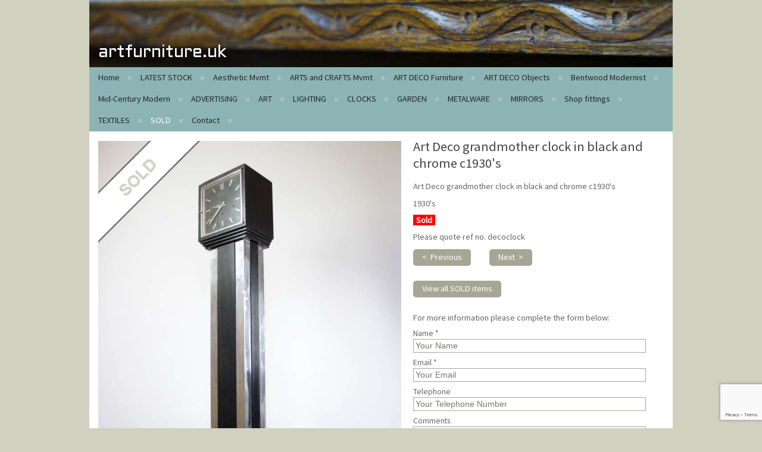

--- FILE ---
content_type: text/html; charset=UTF-8
request_url: https://artfurniture.uk/item/sold/art-deco-grandmother-clock-in-black-and-chrome-c1930s-
body_size: 2120
content:
<!DOCTYPE html>
<html lang="en">
<head>
	
    <meta http-equiv="Content-Type" content="text/html" charset="utf-8" />
    <title>Art Deco grandmother clock in black and chrome c1930's  | SOLD  | Art Furniture</title>
    <meta name="description" content="Art Deco grandmother clock in black and chrome c1930's">
    <meta name="viewport" content="width=device-width, initial-scale=1.0">
    <meta name="robots" content="all" />

    <link rel="icon" type="image/png" href="favicon-196x196.png" sizes="196x196" />
    <link rel="icon" type="image/png" href="favicon-128x128.png" sizes="128x128" />
    <link rel="icon" type="image/png" href="favicon-96x96.png" sizes="96x96" />
    <link rel="icon" type="image/png" href="favicon-32x32.png" sizes="32x32" />
    <link rel="icon" type="image/png" href="favicon.png" sizes="16x16" />

    <link rel="stylesheet" type="text/css" href="/css/styles.css" />
    <!-- <link rel="stylesheet" type="text/css" href="/css/palette-2.css" /> -->
    <!-- <link rel="stylesheet" type="text/css" href="/css/palette-3.css" /> -->

    <link rel='stylesheet' type='text/css' href='https://fonts.googleapis.com/css?family=Aldrich'>
    <link rel="stylesheet" type="text/css" href="/css/flexnav.css" / >
    <!-- <link rel="stylesheet" type="text/css" href="/css/flexnav-3.css" / > -->

    <script src="https://www.google.com/recaptcha/api.js?render=6LeMBF4rAAAAABF6SndDnG2b9gmb7xDI2r6theqW"></script>
    <script>
        grecaptcha.ready(function() {
            grecaptcha.execute('6LeMBF4rAAAAABF6SndDnG2b9gmb7xDI2r6theqW', {action: 'form_submission'}).then(function(token) {
                document.querySelector('.g-recaptcha-response').value = token;
            });
        });
    </script>
	<!-- bxSlider CSS file -->
<link href="/css/jquery.bxslider.css" rel="stylesheet" />
<link href="/css/bxslider-artfurniture.css" rel="stylesheet" />	
<!-- Google tag (gtag.js) -->
<script async src="https://www.googletagmanager.com/gtag/js?id=G-MQL4C17130"></script>
<script>
  window.dataLayer = window.dataLayer || [];
  function gtag(){dataLayer.push(arguments);}
  gtag('js', new Date());

  gtag('config', 'G-MQL4C17130');
</script>
</head>
<body>
<div class="page-wrapper">

	
<header style="background-image: url('/img/wood2.jpg');">
	<span><a href="/">artfurniture.uk</a></span>
</header>

<div class="menu-button">Menu</div>

<div class="flexnav-container">
	<ul class="flexnav" data-breakpoint="700">
		<li><a href="/">Home</a></li><li><a href="/shop/latest-stock">LATEST STOCK</a></li><li><a href="/shop/aesthetic-mvmt">Aesthetic Mvmt</a></li><li><a href="/shop/arts-and-crafts-mvmt-">ARTS and CRAFTS Mvmt</a></li><li><a href="/shop/art-deco-furniture">ART DECO Furniture</a></li><li><a href="/shop/art-deco-objects">ART DECO Objects</a></li><li><a href="/shop/bentwood--modernist">Bentwood  Modernist  </a></li><li><a href="/shop/mid-century-modern">Mid-Century Modern</a></li><li><a href="/shop/advertising-">ADVERTISING </a></li><li><a href="/shop/-art-">ART </a></li><li><a href="/shop/lighting">LIGHTING </a></li><li><a href="/shop/clocks">CLOCKS</a></li><li><a href="/shop/garden-">GARDEN </a></li><li><a href="/shop/metalware-">METALWARE </a></li><li><a href="/shop/mirrors">MIRRORS</a></li><li><a href="/shop/shop-fittings-">Shop fittings </a></li><li><a href="/shop/textiles">TEXTILES</a></li><li class="active"><a href="/shop/sold">SOLD </a></li><li><a href="/contact">Contact</a></li>	</ul>
</div>


	
<div class="content">

	<div class="detail">
		<div class="detail-left">

			<img src="/img/sold.png" class="sold-flash" />
							<ul class="bxslider">
					<li><img src="/assets/img/stock/decoclock11.jpg" alt="Art Deco grandmother clock in black and chrome c1930's" /></li><li><img src="/assets/img/stock/decoclock21.jpg" alt="Art Deco grandmother clock in black and chrome c1930's" /></li><li><img src="/assets/img/stock/decoclock31.jpg" alt="Art Deco grandmother clock in black and chrome c1930's" /></li>				</ul>
						
		</div>
		<div class="detail-right">
			<div class="detail-description">
				<h1>Art Deco grandmother clock in black and chrome c1930's </h1>
				
				<p>Art Deco grandmother clock in black and chrome c1930's</p>				
				<p>1930's<br /><span class="sold">Sold</span><br />Please quote ref no. decoclock</p>
				<a href="/item/sold/geraldine-knight-1933-2008-sheep-shearer-" class="button">&lt;&nbsp;&nbsp;Previous</a>&nbsp;&nbsp;<a href="/item/sold/rare-arts-and-crafts-liberty-and-co-corner-bookcase-with-pierced-hearts-" class="button">Next&nbsp;&nbsp;&gt;</a><a href="/shop/sold" class="button">View all SOLD  items</a>
				<p>For more information please complete the form below:</p>

				

	<form action="https://artfurniture.uk/item/sold/art-deco-grandmother-clock-in-black-and-chrome-c1930s-" class="contact-form" role="form" method="POST" accept-charset="utf-8">
                                                       <input type="hidden" name="csrf_artfurn" value="e8d8fbce973d297cb012a00039a4d714" />
	<fieldset>

		
<input type="hidden" name="item_id" value="decoclock" />

<input type="hidden" name="item_title" value="Art Deco grandmother clock in black and chrome c1930&#039;s " />

		<div class="row">
			<div class="small-12 column col-padding">
				<label for="name">Name *</label>
				<input type="text" name="name" value="" id="name" placeholder="Your Name"  />
							</div>
		</div>

		<div class="row">
			<div class="small-12 column col-padding">
				<label for="email">Email *</label>
				<input type="text" name="email" value="" id="email" placeholder="Your Email"  />
							</div>
		</div>

		<div class="row">
			<div class="small-12 column col-padding">
				<label for="telephone">Telephone</label>
				<input type="text" name="telephone" value="" id="telephone" placeholder="Your Telephone Number"  />
							</div>
		</div>

		<div class="row">
			<div class="small-12 column col-padding">
				<label for="comments">Comments</label>
				<div class="editme-wrapper">
					<textarea name="comments" cols="40" rows="10" id="comments" class="form-control editme" ></textarea>
									</div>
			</div>
		</div>

        <input type="hidden" class="g-recaptcha-response" name="g-recaptcha-response">

		<!-- item
		item_id
		name
		email
		telephone
		comments -->
		
		<!-- <div class="row">
			<div class="small-12 column col-padding">
				<label for="maintext"></label>
				<div class="editme-wrapper">
														</div>
			</div>
		</div> -->
		
		<input type="submit" class="button" value="Send Enquiry" />

        
	</fieldset>
	</form>

			</div>
		</div>
	</div>

	
</div>

	
<footer>

	<div class="footer-left">
		Viewing in Palmers Green, London<br />
		Tel: 07841696744<br />
		Email: <a href="mailto:info@artfurniture.uk">info@artfurniture.uk</a><br />
		&copy; Copyright 2014<br /><br />
		<a href="https://www.facebook.com/artfurniture.uk" target="_blank"><img src="/assets/img/FB-FindUsonFacebook-online-100.png" alt="Find us on Facebook" /></a>
	</div>
	<div class="footer-right-a">
		<ul>
			<li><a href="/">Home</a></li><li><a href="/shop/latest-stock">LATEST STOCK</a></li><li><a href="/shop/aesthetic-mvmt">Aesthetic Mvmt</a></li><li><a href="/shop/arts-and-crafts-mvmt-">ARTS and CRAFTS Mvmt</a></li><li><a href="/shop/art-deco-furniture">ART DECO Furniture</a></li><li><a href="/shop/art-deco-objects">ART DECO Objects</a></li><li><a href="/shop/bentwood--modernist">Bentwood  Modernist  </a></li><li><a href="/shop/mid-century-modern">Mid-Century Modern</a></li><li><a href="/shop/advertising-">ADVERTISING </a></li><li><a href="/shop/-art-">ART </a></li>		</ul>
	</div>
	<div class="footer-right-b">
		<ul>
			<li><a href="/shop/lighting">LIGHTING </a></li><li><a href="/shop/clocks">CLOCKS</a></li><li><a href="/shop/garden-">GARDEN </a></li><li><a href="/shop/metalware-">METALWARE </a></li><li><a href="/shop/mirrors">MIRRORS</a></li><li><a href="/shop/shop-fittings-">Shop fittings </a></li><li><a href="/shop/textiles">TEXTILES</a></li><li class="active"><a href="/shop/sold">SOLD </a></li><li><a href="/contact">Contact</a></li>		</ul>
	</div>
</footer>

</div>

<script src="//ajax.googleapis.com/ajax/libs/jquery/1/jquery.min.js"></script>
<script type="text/javascript" src="/js/jquery.flexnav.min.js"></script>

<script type="text/javascript">
	$(document).ready(function() {
		$(".flexnav").flexNav();
	});
</script>

	<!-- bhttp://artfurniture.uk/img/test/630MP-1.jpgxSlider Javascript file -->
	<script src="/js/jquery.bxslider.min.js"></script>

	<script type="text/javascript">
		$(document).ready(function(){
			$('.bxslider').bxSlider({
				adaptiveHeight: true,
				controls: false,
				// auto: true,
				// autoControls: true,
				buildPager: function(slideIndex){
					switch(slideIndex){

						
						case 0:
						return '<img src="/assets/img/stock/thumb/decoclock11.jpg" alt="Art Deco grandmother clock in black and chrome c1930\'s" width="71" />'
								
						case 1:
						return '<img src="/assets/img/stock/thumb/decoclock21.jpg" alt="Art Deco grandmother clock in black and chrome c1930\'s" width="71" />'
								
						case 2:
						return '<img src="/assets/img/stock/thumb/decoclock31.jpg" alt="Art Deco grandmother clock in black and chrome c1930\'s" width="71" />'
													}
				}
			});
		});
	</script>

</body>
</html>

--- FILE ---
content_type: text/html; charset=utf-8
request_url: https://www.google.com/recaptcha/api2/anchor?ar=1&k=6LeMBF4rAAAAABF6SndDnG2b9gmb7xDI2r6theqW&co=aHR0cHM6Ly9hcnRmdXJuaXR1cmUudWs6NDQz&hl=en&v=N67nZn4AqZkNcbeMu4prBgzg&size=invisible&anchor-ms=20000&execute-ms=30000&cb=i5l3luyrz589
body_size: 48859
content:
<!DOCTYPE HTML><html dir="ltr" lang="en"><head><meta http-equiv="Content-Type" content="text/html; charset=UTF-8">
<meta http-equiv="X-UA-Compatible" content="IE=edge">
<title>reCAPTCHA</title>
<style type="text/css">
/* cyrillic-ext */
@font-face {
  font-family: 'Roboto';
  font-style: normal;
  font-weight: 400;
  font-stretch: 100%;
  src: url(//fonts.gstatic.com/s/roboto/v48/KFO7CnqEu92Fr1ME7kSn66aGLdTylUAMa3GUBHMdazTgWw.woff2) format('woff2');
  unicode-range: U+0460-052F, U+1C80-1C8A, U+20B4, U+2DE0-2DFF, U+A640-A69F, U+FE2E-FE2F;
}
/* cyrillic */
@font-face {
  font-family: 'Roboto';
  font-style: normal;
  font-weight: 400;
  font-stretch: 100%;
  src: url(//fonts.gstatic.com/s/roboto/v48/KFO7CnqEu92Fr1ME7kSn66aGLdTylUAMa3iUBHMdazTgWw.woff2) format('woff2');
  unicode-range: U+0301, U+0400-045F, U+0490-0491, U+04B0-04B1, U+2116;
}
/* greek-ext */
@font-face {
  font-family: 'Roboto';
  font-style: normal;
  font-weight: 400;
  font-stretch: 100%;
  src: url(//fonts.gstatic.com/s/roboto/v48/KFO7CnqEu92Fr1ME7kSn66aGLdTylUAMa3CUBHMdazTgWw.woff2) format('woff2');
  unicode-range: U+1F00-1FFF;
}
/* greek */
@font-face {
  font-family: 'Roboto';
  font-style: normal;
  font-weight: 400;
  font-stretch: 100%;
  src: url(//fonts.gstatic.com/s/roboto/v48/KFO7CnqEu92Fr1ME7kSn66aGLdTylUAMa3-UBHMdazTgWw.woff2) format('woff2');
  unicode-range: U+0370-0377, U+037A-037F, U+0384-038A, U+038C, U+038E-03A1, U+03A3-03FF;
}
/* math */
@font-face {
  font-family: 'Roboto';
  font-style: normal;
  font-weight: 400;
  font-stretch: 100%;
  src: url(//fonts.gstatic.com/s/roboto/v48/KFO7CnqEu92Fr1ME7kSn66aGLdTylUAMawCUBHMdazTgWw.woff2) format('woff2');
  unicode-range: U+0302-0303, U+0305, U+0307-0308, U+0310, U+0312, U+0315, U+031A, U+0326-0327, U+032C, U+032F-0330, U+0332-0333, U+0338, U+033A, U+0346, U+034D, U+0391-03A1, U+03A3-03A9, U+03B1-03C9, U+03D1, U+03D5-03D6, U+03F0-03F1, U+03F4-03F5, U+2016-2017, U+2034-2038, U+203C, U+2040, U+2043, U+2047, U+2050, U+2057, U+205F, U+2070-2071, U+2074-208E, U+2090-209C, U+20D0-20DC, U+20E1, U+20E5-20EF, U+2100-2112, U+2114-2115, U+2117-2121, U+2123-214F, U+2190, U+2192, U+2194-21AE, U+21B0-21E5, U+21F1-21F2, U+21F4-2211, U+2213-2214, U+2216-22FF, U+2308-230B, U+2310, U+2319, U+231C-2321, U+2336-237A, U+237C, U+2395, U+239B-23B7, U+23D0, U+23DC-23E1, U+2474-2475, U+25AF, U+25B3, U+25B7, U+25BD, U+25C1, U+25CA, U+25CC, U+25FB, U+266D-266F, U+27C0-27FF, U+2900-2AFF, U+2B0E-2B11, U+2B30-2B4C, U+2BFE, U+3030, U+FF5B, U+FF5D, U+1D400-1D7FF, U+1EE00-1EEFF;
}
/* symbols */
@font-face {
  font-family: 'Roboto';
  font-style: normal;
  font-weight: 400;
  font-stretch: 100%;
  src: url(//fonts.gstatic.com/s/roboto/v48/KFO7CnqEu92Fr1ME7kSn66aGLdTylUAMaxKUBHMdazTgWw.woff2) format('woff2');
  unicode-range: U+0001-000C, U+000E-001F, U+007F-009F, U+20DD-20E0, U+20E2-20E4, U+2150-218F, U+2190, U+2192, U+2194-2199, U+21AF, U+21E6-21F0, U+21F3, U+2218-2219, U+2299, U+22C4-22C6, U+2300-243F, U+2440-244A, U+2460-24FF, U+25A0-27BF, U+2800-28FF, U+2921-2922, U+2981, U+29BF, U+29EB, U+2B00-2BFF, U+4DC0-4DFF, U+FFF9-FFFB, U+10140-1018E, U+10190-1019C, U+101A0, U+101D0-101FD, U+102E0-102FB, U+10E60-10E7E, U+1D2C0-1D2D3, U+1D2E0-1D37F, U+1F000-1F0FF, U+1F100-1F1AD, U+1F1E6-1F1FF, U+1F30D-1F30F, U+1F315, U+1F31C, U+1F31E, U+1F320-1F32C, U+1F336, U+1F378, U+1F37D, U+1F382, U+1F393-1F39F, U+1F3A7-1F3A8, U+1F3AC-1F3AF, U+1F3C2, U+1F3C4-1F3C6, U+1F3CA-1F3CE, U+1F3D4-1F3E0, U+1F3ED, U+1F3F1-1F3F3, U+1F3F5-1F3F7, U+1F408, U+1F415, U+1F41F, U+1F426, U+1F43F, U+1F441-1F442, U+1F444, U+1F446-1F449, U+1F44C-1F44E, U+1F453, U+1F46A, U+1F47D, U+1F4A3, U+1F4B0, U+1F4B3, U+1F4B9, U+1F4BB, U+1F4BF, U+1F4C8-1F4CB, U+1F4D6, U+1F4DA, U+1F4DF, U+1F4E3-1F4E6, U+1F4EA-1F4ED, U+1F4F7, U+1F4F9-1F4FB, U+1F4FD-1F4FE, U+1F503, U+1F507-1F50B, U+1F50D, U+1F512-1F513, U+1F53E-1F54A, U+1F54F-1F5FA, U+1F610, U+1F650-1F67F, U+1F687, U+1F68D, U+1F691, U+1F694, U+1F698, U+1F6AD, U+1F6B2, U+1F6B9-1F6BA, U+1F6BC, U+1F6C6-1F6CF, U+1F6D3-1F6D7, U+1F6E0-1F6EA, U+1F6F0-1F6F3, U+1F6F7-1F6FC, U+1F700-1F7FF, U+1F800-1F80B, U+1F810-1F847, U+1F850-1F859, U+1F860-1F887, U+1F890-1F8AD, U+1F8B0-1F8BB, U+1F8C0-1F8C1, U+1F900-1F90B, U+1F93B, U+1F946, U+1F984, U+1F996, U+1F9E9, U+1FA00-1FA6F, U+1FA70-1FA7C, U+1FA80-1FA89, U+1FA8F-1FAC6, U+1FACE-1FADC, U+1FADF-1FAE9, U+1FAF0-1FAF8, U+1FB00-1FBFF;
}
/* vietnamese */
@font-face {
  font-family: 'Roboto';
  font-style: normal;
  font-weight: 400;
  font-stretch: 100%;
  src: url(//fonts.gstatic.com/s/roboto/v48/KFO7CnqEu92Fr1ME7kSn66aGLdTylUAMa3OUBHMdazTgWw.woff2) format('woff2');
  unicode-range: U+0102-0103, U+0110-0111, U+0128-0129, U+0168-0169, U+01A0-01A1, U+01AF-01B0, U+0300-0301, U+0303-0304, U+0308-0309, U+0323, U+0329, U+1EA0-1EF9, U+20AB;
}
/* latin-ext */
@font-face {
  font-family: 'Roboto';
  font-style: normal;
  font-weight: 400;
  font-stretch: 100%;
  src: url(//fonts.gstatic.com/s/roboto/v48/KFO7CnqEu92Fr1ME7kSn66aGLdTylUAMa3KUBHMdazTgWw.woff2) format('woff2');
  unicode-range: U+0100-02BA, U+02BD-02C5, U+02C7-02CC, U+02CE-02D7, U+02DD-02FF, U+0304, U+0308, U+0329, U+1D00-1DBF, U+1E00-1E9F, U+1EF2-1EFF, U+2020, U+20A0-20AB, U+20AD-20C0, U+2113, U+2C60-2C7F, U+A720-A7FF;
}
/* latin */
@font-face {
  font-family: 'Roboto';
  font-style: normal;
  font-weight: 400;
  font-stretch: 100%;
  src: url(//fonts.gstatic.com/s/roboto/v48/KFO7CnqEu92Fr1ME7kSn66aGLdTylUAMa3yUBHMdazQ.woff2) format('woff2');
  unicode-range: U+0000-00FF, U+0131, U+0152-0153, U+02BB-02BC, U+02C6, U+02DA, U+02DC, U+0304, U+0308, U+0329, U+2000-206F, U+20AC, U+2122, U+2191, U+2193, U+2212, U+2215, U+FEFF, U+FFFD;
}
/* cyrillic-ext */
@font-face {
  font-family: 'Roboto';
  font-style: normal;
  font-weight: 500;
  font-stretch: 100%;
  src: url(//fonts.gstatic.com/s/roboto/v48/KFO7CnqEu92Fr1ME7kSn66aGLdTylUAMa3GUBHMdazTgWw.woff2) format('woff2');
  unicode-range: U+0460-052F, U+1C80-1C8A, U+20B4, U+2DE0-2DFF, U+A640-A69F, U+FE2E-FE2F;
}
/* cyrillic */
@font-face {
  font-family: 'Roboto';
  font-style: normal;
  font-weight: 500;
  font-stretch: 100%;
  src: url(//fonts.gstatic.com/s/roboto/v48/KFO7CnqEu92Fr1ME7kSn66aGLdTylUAMa3iUBHMdazTgWw.woff2) format('woff2');
  unicode-range: U+0301, U+0400-045F, U+0490-0491, U+04B0-04B1, U+2116;
}
/* greek-ext */
@font-face {
  font-family: 'Roboto';
  font-style: normal;
  font-weight: 500;
  font-stretch: 100%;
  src: url(//fonts.gstatic.com/s/roboto/v48/KFO7CnqEu92Fr1ME7kSn66aGLdTylUAMa3CUBHMdazTgWw.woff2) format('woff2');
  unicode-range: U+1F00-1FFF;
}
/* greek */
@font-face {
  font-family: 'Roboto';
  font-style: normal;
  font-weight: 500;
  font-stretch: 100%;
  src: url(//fonts.gstatic.com/s/roboto/v48/KFO7CnqEu92Fr1ME7kSn66aGLdTylUAMa3-UBHMdazTgWw.woff2) format('woff2');
  unicode-range: U+0370-0377, U+037A-037F, U+0384-038A, U+038C, U+038E-03A1, U+03A3-03FF;
}
/* math */
@font-face {
  font-family: 'Roboto';
  font-style: normal;
  font-weight: 500;
  font-stretch: 100%;
  src: url(//fonts.gstatic.com/s/roboto/v48/KFO7CnqEu92Fr1ME7kSn66aGLdTylUAMawCUBHMdazTgWw.woff2) format('woff2');
  unicode-range: U+0302-0303, U+0305, U+0307-0308, U+0310, U+0312, U+0315, U+031A, U+0326-0327, U+032C, U+032F-0330, U+0332-0333, U+0338, U+033A, U+0346, U+034D, U+0391-03A1, U+03A3-03A9, U+03B1-03C9, U+03D1, U+03D5-03D6, U+03F0-03F1, U+03F4-03F5, U+2016-2017, U+2034-2038, U+203C, U+2040, U+2043, U+2047, U+2050, U+2057, U+205F, U+2070-2071, U+2074-208E, U+2090-209C, U+20D0-20DC, U+20E1, U+20E5-20EF, U+2100-2112, U+2114-2115, U+2117-2121, U+2123-214F, U+2190, U+2192, U+2194-21AE, U+21B0-21E5, U+21F1-21F2, U+21F4-2211, U+2213-2214, U+2216-22FF, U+2308-230B, U+2310, U+2319, U+231C-2321, U+2336-237A, U+237C, U+2395, U+239B-23B7, U+23D0, U+23DC-23E1, U+2474-2475, U+25AF, U+25B3, U+25B7, U+25BD, U+25C1, U+25CA, U+25CC, U+25FB, U+266D-266F, U+27C0-27FF, U+2900-2AFF, U+2B0E-2B11, U+2B30-2B4C, U+2BFE, U+3030, U+FF5B, U+FF5D, U+1D400-1D7FF, U+1EE00-1EEFF;
}
/* symbols */
@font-face {
  font-family: 'Roboto';
  font-style: normal;
  font-weight: 500;
  font-stretch: 100%;
  src: url(//fonts.gstatic.com/s/roboto/v48/KFO7CnqEu92Fr1ME7kSn66aGLdTylUAMaxKUBHMdazTgWw.woff2) format('woff2');
  unicode-range: U+0001-000C, U+000E-001F, U+007F-009F, U+20DD-20E0, U+20E2-20E4, U+2150-218F, U+2190, U+2192, U+2194-2199, U+21AF, U+21E6-21F0, U+21F3, U+2218-2219, U+2299, U+22C4-22C6, U+2300-243F, U+2440-244A, U+2460-24FF, U+25A0-27BF, U+2800-28FF, U+2921-2922, U+2981, U+29BF, U+29EB, U+2B00-2BFF, U+4DC0-4DFF, U+FFF9-FFFB, U+10140-1018E, U+10190-1019C, U+101A0, U+101D0-101FD, U+102E0-102FB, U+10E60-10E7E, U+1D2C0-1D2D3, U+1D2E0-1D37F, U+1F000-1F0FF, U+1F100-1F1AD, U+1F1E6-1F1FF, U+1F30D-1F30F, U+1F315, U+1F31C, U+1F31E, U+1F320-1F32C, U+1F336, U+1F378, U+1F37D, U+1F382, U+1F393-1F39F, U+1F3A7-1F3A8, U+1F3AC-1F3AF, U+1F3C2, U+1F3C4-1F3C6, U+1F3CA-1F3CE, U+1F3D4-1F3E0, U+1F3ED, U+1F3F1-1F3F3, U+1F3F5-1F3F7, U+1F408, U+1F415, U+1F41F, U+1F426, U+1F43F, U+1F441-1F442, U+1F444, U+1F446-1F449, U+1F44C-1F44E, U+1F453, U+1F46A, U+1F47D, U+1F4A3, U+1F4B0, U+1F4B3, U+1F4B9, U+1F4BB, U+1F4BF, U+1F4C8-1F4CB, U+1F4D6, U+1F4DA, U+1F4DF, U+1F4E3-1F4E6, U+1F4EA-1F4ED, U+1F4F7, U+1F4F9-1F4FB, U+1F4FD-1F4FE, U+1F503, U+1F507-1F50B, U+1F50D, U+1F512-1F513, U+1F53E-1F54A, U+1F54F-1F5FA, U+1F610, U+1F650-1F67F, U+1F687, U+1F68D, U+1F691, U+1F694, U+1F698, U+1F6AD, U+1F6B2, U+1F6B9-1F6BA, U+1F6BC, U+1F6C6-1F6CF, U+1F6D3-1F6D7, U+1F6E0-1F6EA, U+1F6F0-1F6F3, U+1F6F7-1F6FC, U+1F700-1F7FF, U+1F800-1F80B, U+1F810-1F847, U+1F850-1F859, U+1F860-1F887, U+1F890-1F8AD, U+1F8B0-1F8BB, U+1F8C0-1F8C1, U+1F900-1F90B, U+1F93B, U+1F946, U+1F984, U+1F996, U+1F9E9, U+1FA00-1FA6F, U+1FA70-1FA7C, U+1FA80-1FA89, U+1FA8F-1FAC6, U+1FACE-1FADC, U+1FADF-1FAE9, U+1FAF0-1FAF8, U+1FB00-1FBFF;
}
/* vietnamese */
@font-face {
  font-family: 'Roboto';
  font-style: normal;
  font-weight: 500;
  font-stretch: 100%;
  src: url(//fonts.gstatic.com/s/roboto/v48/KFO7CnqEu92Fr1ME7kSn66aGLdTylUAMa3OUBHMdazTgWw.woff2) format('woff2');
  unicode-range: U+0102-0103, U+0110-0111, U+0128-0129, U+0168-0169, U+01A0-01A1, U+01AF-01B0, U+0300-0301, U+0303-0304, U+0308-0309, U+0323, U+0329, U+1EA0-1EF9, U+20AB;
}
/* latin-ext */
@font-face {
  font-family: 'Roboto';
  font-style: normal;
  font-weight: 500;
  font-stretch: 100%;
  src: url(//fonts.gstatic.com/s/roboto/v48/KFO7CnqEu92Fr1ME7kSn66aGLdTylUAMa3KUBHMdazTgWw.woff2) format('woff2');
  unicode-range: U+0100-02BA, U+02BD-02C5, U+02C7-02CC, U+02CE-02D7, U+02DD-02FF, U+0304, U+0308, U+0329, U+1D00-1DBF, U+1E00-1E9F, U+1EF2-1EFF, U+2020, U+20A0-20AB, U+20AD-20C0, U+2113, U+2C60-2C7F, U+A720-A7FF;
}
/* latin */
@font-face {
  font-family: 'Roboto';
  font-style: normal;
  font-weight: 500;
  font-stretch: 100%;
  src: url(//fonts.gstatic.com/s/roboto/v48/KFO7CnqEu92Fr1ME7kSn66aGLdTylUAMa3yUBHMdazQ.woff2) format('woff2');
  unicode-range: U+0000-00FF, U+0131, U+0152-0153, U+02BB-02BC, U+02C6, U+02DA, U+02DC, U+0304, U+0308, U+0329, U+2000-206F, U+20AC, U+2122, U+2191, U+2193, U+2212, U+2215, U+FEFF, U+FFFD;
}
/* cyrillic-ext */
@font-face {
  font-family: 'Roboto';
  font-style: normal;
  font-weight: 900;
  font-stretch: 100%;
  src: url(//fonts.gstatic.com/s/roboto/v48/KFO7CnqEu92Fr1ME7kSn66aGLdTylUAMa3GUBHMdazTgWw.woff2) format('woff2');
  unicode-range: U+0460-052F, U+1C80-1C8A, U+20B4, U+2DE0-2DFF, U+A640-A69F, U+FE2E-FE2F;
}
/* cyrillic */
@font-face {
  font-family: 'Roboto';
  font-style: normal;
  font-weight: 900;
  font-stretch: 100%;
  src: url(//fonts.gstatic.com/s/roboto/v48/KFO7CnqEu92Fr1ME7kSn66aGLdTylUAMa3iUBHMdazTgWw.woff2) format('woff2');
  unicode-range: U+0301, U+0400-045F, U+0490-0491, U+04B0-04B1, U+2116;
}
/* greek-ext */
@font-face {
  font-family: 'Roboto';
  font-style: normal;
  font-weight: 900;
  font-stretch: 100%;
  src: url(//fonts.gstatic.com/s/roboto/v48/KFO7CnqEu92Fr1ME7kSn66aGLdTylUAMa3CUBHMdazTgWw.woff2) format('woff2');
  unicode-range: U+1F00-1FFF;
}
/* greek */
@font-face {
  font-family: 'Roboto';
  font-style: normal;
  font-weight: 900;
  font-stretch: 100%;
  src: url(//fonts.gstatic.com/s/roboto/v48/KFO7CnqEu92Fr1ME7kSn66aGLdTylUAMa3-UBHMdazTgWw.woff2) format('woff2');
  unicode-range: U+0370-0377, U+037A-037F, U+0384-038A, U+038C, U+038E-03A1, U+03A3-03FF;
}
/* math */
@font-face {
  font-family: 'Roboto';
  font-style: normal;
  font-weight: 900;
  font-stretch: 100%;
  src: url(//fonts.gstatic.com/s/roboto/v48/KFO7CnqEu92Fr1ME7kSn66aGLdTylUAMawCUBHMdazTgWw.woff2) format('woff2');
  unicode-range: U+0302-0303, U+0305, U+0307-0308, U+0310, U+0312, U+0315, U+031A, U+0326-0327, U+032C, U+032F-0330, U+0332-0333, U+0338, U+033A, U+0346, U+034D, U+0391-03A1, U+03A3-03A9, U+03B1-03C9, U+03D1, U+03D5-03D6, U+03F0-03F1, U+03F4-03F5, U+2016-2017, U+2034-2038, U+203C, U+2040, U+2043, U+2047, U+2050, U+2057, U+205F, U+2070-2071, U+2074-208E, U+2090-209C, U+20D0-20DC, U+20E1, U+20E5-20EF, U+2100-2112, U+2114-2115, U+2117-2121, U+2123-214F, U+2190, U+2192, U+2194-21AE, U+21B0-21E5, U+21F1-21F2, U+21F4-2211, U+2213-2214, U+2216-22FF, U+2308-230B, U+2310, U+2319, U+231C-2321, U+2336-237A, U+237C, U+2395, U+239B-23B7, U+23D0, U+23DC-23E1, U+2474-2475, U+25AF, U+25B3, U+25B7, U+25BD, U+25C1, U+25CA, U+25CC, U+25FB, U+266D-266F, U+27C0-27FF, U+2900-2AFF, U+2B0E-2B11, U+2B30-2B4C, U+2BFE, U+3030, U+FF5B, U+FF5D, U+1D400-1D7FF, U+1EE00-1EEFF;
}
/* symbols */
@font-face {
  font-family: 'Roboto';
  font-style: normal;
  font-weight: 900;
  font-stretch: 100%;
  src: url(//fonts.gstatic.com/s/roboto/v48/KFO7CnqEu92Fr1ME7kSn66aGLdTylUAMaxKUBHMdazTgWw.woff2) format('woff2');
  unicode-range: U+0001-000C, U+000E-001F, U+007F-009F, U+20DD-20E0, U+20E2-20E4, U+2150-218F, U+2190, U+2192, U+2194-2199, U+21AF, U+21E6-21F0, U+21F3, U+2218-2219, U+2299, U+22C4-22C6, U+2300-243F, U+2440-244A, U+2460-24FF, U+25A0-27BF, U+2800-28FF, U+2921-2922, U+2981, U+29BF, U+29EB, U+2B00-2BFF, U+4DC0-4DFF, U+FFF9-FFFB, U+10140-1018E, U+10190-1019C, U+101A0, U+101D0-101FD, U+102E0-102FB, U+10E60-10E7E, U+1D2C0-1D2D3, U+1D2E0-1D37F, U+1F000-1F0FF, U+1F100-1F1AD, U+1F1E6-1F1FF, U+1F30D-1F30F, U+1F315, U+1F31C, U+1F31E, U+1F320-1F32C, U+1F336, U+1F378, U+1F37D, U+1F382, U+1F393-1F39F, U+1F3A7-1F3A8, U+1F3AC-1F3AF, U+1F3C2, U+1F3C4-1F3C6, U+1F3CA-1F3CE, U+1F3D4-1F3E0, U+1F3ED, U+1F3F1-1F3F3, U+1F3F5-1F3F7, U+1F408, U+1F415, U+1F41F, U+1F426, U+1F43F, U+1F441-1F442, U+1F444, U+1F446-1F449, U+1F44C-1F44E, U+1F453, U+1F46A, U+1F47D, U+1F4A3, U+1F4B0, U+1F4B3, U+1F4B9, U+1F4BB, U+1F4BF, U+1F4C8-1F4CB, U+1F4D6, U+1F4DA, U+1F4DF, U+1F4E3-1F4E6, U+1F4EA-1F4ED, U+1F4F7, U+1F4F9-1F4FB, U+1F4FD-1F4FE, U+1F503, U+1F507-1F50B, U+1F50D, U+1F512-1F513, U+1F53E-1F54A, U+1F54F-1F5FA, U+1F610, U+1F650-1F67F, U+1F687, U+1F68D, U+1F691, U+1F694, U+1F698, U+1F6AD, U+1F6B2, U+1F6B9-1F6BA, U+1F6BC, U+1F6C6-1F6CF, U+1F6D3-1F6D7, U+1F6E0-1F6EA, U+1F6F0-1F6F3, U+1F6F7-1F6FC, U+1F700-1F7FF, U+1F800-1F80B, U+1F810-1F847, U+1F850-1F859, U+1F860-1F887, U+1F890-1F8AD, U+1F8B0-1F8BB, U+1F8C0-1F8C1, U+1F900-1F90B, U+1F93B, U+1F946, U+1F984, U+1F996, U+1F9E9, U+1FA00-1FA6F, U+1FA70-1FA7C, U+1FA80-1FA89, U+1FA8F-1FAC6, U+1FACE-1FADC, U+1FADF-1FAE9, U+1FAF0-1FAF8, U+1FB00-1FBFF;
}
/* vietnamese */
@font-face {
  font-family: 'Roboto';
  font-style: normal;
  font-weight: 900;
  font-stretch: 100%;
  src: url(//fonts.gstatic.com/s/roboto/v48/KFO7CnqEu92Fr1ME7kSn66aGLdTylUAMa3OUBHMdazTgWw.woff2) format('woff2');
  unicode-range: U+0102-0103, U+0110-0111, U+0128-0129, U+0168-0169, U+01A0-01A1, U+01AF-01B0, U+0300-0301, U+0303-0304, U+0308-0309, U+0323, U+0329, U+1EA0-1EF9, U+20AB;
}
/* latin-ext */
@font-face {
  font-family: 'Roboto';
  font-style: normal;
  font-weight: 900;
  font-stretch: 100%;
  src: url(//fonts.gstatic.com/s/roboto/v48/KFO7CnqEu92Fr1ME7kSn66aGLdTylUAMa3KUBHMdazTgWw.woff2) format('woff2');
  unicode-range: U+0100-02BA, U+02BD-02C5, U+02C7-02CC, U+02CE-02D7, U+02DD-02FF, U+0304, U+0308, U+0329, U+1D00-1DBF, U+1E00-1E9F, U+1EF2-1EFF, U+2020, U+20A0-20AB, U+20AD-20C0, U+2113, U+2C60-2C7F, U+A720-A7FF;
}
/* latin */
@font-face {
  font-family: 'Roboto';
  font-style: normal;
  font-weight: 900;
  font-stretch: 100%;
  src: url(//fonts.gstatic.com/s/roboto/v48/KFO7CnqEu92Fr1ME7kSn66aGLdTylUAMa3yUBHMdazQ.woff2) format('woff2');
  unicode-range: U+0000-00FF, U+0131, U+0152-0153, U+02BB-02BC, U+02C6, U+02DA, U+02DC, U+0304, U+0308, U+0329, U+2000-206F, U+20AC, U+2122, U+2191, U+2193, U+2212, U+2215, U+FEFF, U+FFFD;
}

</style>
<link rel="stylesheet" type="text/css" href="https://www.gstatic.com/recaptcha/releases/N67nZn4AqZkNcbeMu4prBgzg/styles__ltr.css">
<script nonce="ZyZo0PeV6PcXdguFMsPPHw" type="text/javascript">window['__recaptcha_api'] = 'https://www.google.com/recaptcha/api2/';</script>
<script type="text/javascript" src="https://www.gstatic.com/recaptcha/releases/N67nZn4AqZkNcbeMu4prBgzg/recaptcha__en.js" nonce="ZyZo0PeV6PcXdguFMsPPHw">
      
    </script></head>
<body><div id="rc-anchor-alert" class="rc-anchor-alert"></div>
<input type="hidden" id="recaptcha-token" value="[base64]">
<script type="text/javascript" nonce="ZyZo0PeV6PcXdguFMsPPHw">
      recaptcha.anchor.Main.init("[\x22ainput\x22,[\x22bgdata\x22,\x22\x22,\[base64]/[base64]/[base64]/ZyhXLGgpOnEoW04sMjEsbF0sVywwKSxoKSxmYWxzZSxmYWxzZSl9Y2F0Y2goayl7RygzNTgsVyk/[base64]/[base64]/[base64]/[base64]/[base64]/[base64]/[base64]/bmV3IEJbT10oRFswXSk6dz09Mj9uZXcgQltPXShEWzBdLERbMV0pOnc9PTM/bmV3IEJbT10oRFswXSxEWzFdLERbMl0pOnc9PTQ/[base64]/[base64]/[base64]/[base64]/[base64]\\u003d\x22,\[base64]\\u003d\x22,\x22HTfCssO9w5lawrnCjXgZZRTCh0XDjMKmw7jCpcKlGMKMw6pwFMOkw4bCkcO8TAXDll3CiGxKwpvDvgzCpMKvOCdfKU3Cn8OCSMKDRhjCkh7CpsOxwpMEwo/CswPDslJtw6HDmE3CoDjDpcO3TsKfwrfDnEcYG2/Dmmc8KcOTbsOuf0cmCU3DokMjfkbCgzUgw6R+wqrCg8OqZ8OPwp7Cm8OTwqXCvGZ+C8KSWGfCmjojw5bCucKSbnM1dsKZwrYfw5Q2BA/[base64]/[base64]/DnhzDoB5MbMK3wpN6w7jClsKUw4XCnFvCp2Z2HAhpKGBmQcKzESNFw5HDuMKaJz8VOsO2Mi53wrvDssOMwplrw5TDrkbDtjzClcKuHH3DhF83DGZrN0g/w64gw4zCoF/Ct8O1wr/ChEERwq7Cn2sXw77CmSs/LibCnH7DscKuw4Eyw47Cv8Onw6fDrsKsw5dnTyUXPsKBHlAsw53CrcOyK8OHG8OSBMK7w43CnzQvGcOabcO4wol2w5rDkxXDuRLDtMKew7/[base64]/DgMO/[base64]/[base64]/wpI+SMOXAcK2EBgMD8OOUGQow7s7FsOSw43CpWQgYMOfT8OhEMK2w4pFwr42woPDrcOyw5vCrTUAG3rCmcKPw6kDw5cXMAnDvAbDpcO8Kh3DncKyw4zCucKgwqjCshgrGjRAw4tvw6/DjcO8wqZWNMKfw5LDkCJ+woDCiX7DvTrDl8KHw5QvwrIXfGpvwq56G8KTwr5yYn3CtirCpnFbwpFAwpE5H0nDuxbDvcKTwpB9PsOUwq7Dp8K9eiQJw58/[base64]/CsWIRw7xQPMKHwpVEBcKmbnvCqjlkwok6wrfDnjlswqhoCsO/CX/CmAHCm2B0DWhqwpVEwrLCtWNXwqpNw4FmcxbChsO5NMO2wrvCkWUHYyxMHzXDscO4w47DpcKiw6xsZMO3R39Twr/[base64]/LHvDqMKnw6/[base64]/Chi3CrAPDnWrDuMKkLlcFwq8qw6XDmgDCkMOPwo8swolHPcO8wrHDi8OFwqHCixR3woPDjMOkAQYtwo3Cry1QQWJKw7LCtmc+FkfCtyjCpWzCg8K/[base64]/DmV/Dk8Kdw6LDlcOMU31Lwo47wpnCgcKswr8VOsK8AXDCt8O/w7jCgMORwpbClQHCgAfCpsO8wpLDqsOTwqs9wrEEGMOpwoUDwqJfX8O/wpgjRcOQw6NPa8K4wolMw6V2w63CnQbDuD7CvHLCu8OPKMKew6dIwpnDm8OBIcO8Kj4hC8KWQz54acO4HsKdTcOuEcOEwpvDj0HDl8KGw4bCpAzDoCl+JD/ChAVFw65Mw4opwp/CgyDDgRLDssK9CMOqwoJiwovDnMKQw4PDqUh+TsKIYsK6w47CucKiAjFFemjDkEFTw4/DgG0Pw6fDo3HClm99w6U2M3rCncOSwrAOwqbCsxVrFMOYX8KjMsOlei1oTMKtNMODwpd0ByXCkkTCq8KrGC8YA1x7wqouesKtwqMnwp3CiWF0wrHDjDXDrMKPwpTDnwHCjyDDsxImwr/DqjM2G8OXDkXChBrDicKYw5QdGzR2w4cpDcO3XsKrJl8NNDnCn0/ChcKfNcK4LsOKQXDCicK2aMOrb0LDixjCnsKad8KMwp3DtH0kRwA9wr7DvMKqw4TDisO0w4XCg8KWMT55w6jDqlbDtcODwowoRXLCq8OzZABLw6vDt8KTw5V5wqPCsmN2wo5Xwqg3YVnCjlsEw7LDm8KsOcOgw49TMQ5gJSvDusKTFl/[base64]/Li1Cw6sHVgrDsAADfQ3DtyAow4NSwr4kZcOPb8OOwq/DqMO5WMK5w4w+EgoSZ8KIw6bDr8Oiwr5mw7gvw5TCsMKRbsOMwqEqTsKIwqEtw7PCgcKYw7FKB8OeBcOiYMO6w7pww7VOw7Nxw6rClQUsw6/CrcKhwqBbD8K4aiHCjcKwaHzClHDDq8K+w4LDtDpyw4rCvcOXEcO7QsKKw5EqRSwkw4TDlMOGw4UkTXrCkcKFwpvCg04Jw5LDkcOffVTDicO5BwLCucONESfCs0wFwonCvD3DjGBXw6Y6PMKlLFtjwrDCrMK0w6TDrsK5w4DDrVtsP8K0w5/[base64]/[base64]/ChMOrwq1sTsKpw6XChDjDjmTDlsKLwrZlRMKRw7sRw5jClcKKwovChCHClAcvccOwwptlVsKoC8KNSylgZF1/w6jDicK2VkUcRcO7wrotw5Ujw6saOm1NYjRTFMKSNsKUwqzClsKhwrnCjUnDg8OEBcKfCcKQH8KNw7DCmsKZwqPCpm3CtSQFZnQxfwzDksOhccKkNMKKJMKjwpUjIWFsbELCrTrCgwh8woPDqH5PXMKtwq/DlcKgwr4/[base64]/[base64]/[base64]/Dm8O8MF3DicKYScOEwqouWsOtG8OZPsKmB2ozwo8WU8OoMG7DjmbDm3bCgMOpYQjCo1/CtMOmwrDDhFzCiMOSwrYXLn8ewqtrw6c0wpHCl8K9DcKkbMKxGRLCkMKGaMKFVAtfw5bCocKDw7rCvcKqw4XCmMOww4xWwqrCg8Owf8OSHsObw5Bpwo05wokoFk7Dv8OLasOMw6IWw6dMwrMWAxBvw6Fuw4Z8OMOzBWpAwqvDvcOQw7HDvcKiSALDv3TDhy/[base64]/CnMOLwoAiHMKtBsK9XXwWw6LChQYbw7EDem/DtsKfG3QSw6hnw6DCv8KEw5EDworDscO0dsKZwpsTQTZhJCR3a8O7H8KwwoNawrM/w68KSMOwYiRCGSM+w7XDszjCtsOCJw0gejgOw5DDv3McQgRpcVHDh0vDlXIOIgQpwqTDiQ7CqHZjJj80egMOFsKIwogqRRTDrMKewoULw50DcMONWsOyNkQUCsOYwooBwrYPw6fDvsOIWMOFS3fChsOMdsKdwpXCp2Jfw4vDsEjDuBLCv8Ogw67Cs8ONwp4xw54/DV8dw5B8SQVmw6TDp8OECMOPw6XCmsKQw5lWYMK2Cy0Aw6E1E8ODw6k+wo9uTcK/[base64]/Do8KZw6xiw6fDkcOFwrHCiFMQCGsWwrw1wpbCmS0hw4giw5JWw7fDj8OyX8KGbsK6wpnCtMKWwrDDvXx4w5TCgcOQXl00NMKGeBLDkB/[base64]/CkXnDo8K+ZHHDsCghdgfCpDLCs8KGwo7Do8OZBlDCvB4bwrXDvXg4wq/CtcKmwqpUwqHDsDUKbxfDr8OIw5R0C8OkwqPDg1PCuMODXBbCnxVuwq3Ds8K4wqYmwoMVMMKZODtfVsKUwoQBfMKZUcO9wrjChMO6w7/DpSIWNsKTXMKtXR3CultOwoQBwpcFX8OSwq/CgxnDt0pfY8KWZsO/wok+ETM/[base64]/LD/DkcODK8O6dS/[base64]/DrmtwF8K/w7NDwo/DssKewrbDvcKvYiI0woRsE8OPwpfDnsK/IcOdAMKiwrhLwphJw4fDlHzCoMKQMU0cfHHDgE3CqkIYZ3BRUFvDpjTDpQ/DisOTW1VaWsKrw7TCuV3Dh0LDucKQw6vDoMOMwoJuwoxwBUvCp0XCvRDCohPDnTrDmMO6EsO4CsKdw77DgTo9TETDusO2wqZLwr0EVxLCmScVLSB2w4dvORwbw5Qkw5LClMOUwo98X8KIwqFhHkJMY1fDscKMa8OQVMO/RARpwqtAGMKTQX9cwqcOwpYpw6TDu8OcwqUHRjrDjsKpw6LDrAVbMVNlbsKSDEbDvsKFwqQHfMKOJlIzFsO3fMOBwoMzLE0scMO4ZXDDriLCqsKKwofCtcO2eMOpwr4Xw6jDmMKoGyXCksOyUsO6dhR5e8OcMEDCgxkmw7fDjzLDuiLCry/DsDnDtww+w7zDpxjDtsOmJyE7dcKOwoRnw7Ahw6nDojIXw5ZdBMKPXDjCt8KdKcORR37CjxvCvQ4OPwcWJMOsKMOew5o0w55BXcOPwoTDjWEraUzDmsKmwopLfsOLGXvDvMKJwpbCisKsw6tHwoxdSnhBVgHDiV/[base64]/DoisowqTCqsOvwrHCqcKlHDBpwppTwoLDoTV8B8Oqw67Cszsdwrlpw68oa8OKwrbDr2E1UUhPbsKZIsO7wqFiHcO0Bk/DjMKQPsOoO8OKw7MuQMO+JMKHw5pJDz7ChSTDuTNCw41ue0zDo8O9X8Knwp4Re8OaTMO8EGjCrMOpYMKZw7vCrcKPE21pwr18wofDvzBKwpjCuTJOwp/DhcKUNWJiARAfH8O1C03CsjJfWA5YERTDkwvChcK0FHcMwp02AMOefsKUAMONw5EywpnDgQIHNgnDpx4EXGZ4w4JPMHTCuMOHBlvCnlVOwrEdJQQlw63DlcKRwp/CuMO/wo5uw5rClC57wrfDqcO+w5XCuMOXaTV5K8KzXB/DhMOOe8OtFHTCuhQVw7/CucOmw4HDlMKNw4kFZcOwKT/DoMO7w5gqw7fDv0LDn8OpeMOpJMOuZsKKbmVRw6NGGsO3HG7DlMOGfTLCrVHDljM/XsO7w7YLw4FywoFJw6RDwol3w4R6BXodwqpTw4N0XmzDnsKEKMKpX8KaHcOTScKbSTfDogwaw75Icy/Ck8OgJFMZXMKKdx/Ct8OIRcOCwqjCpMKHfw7Cj8KPMRDCpcKDw4jCgcOOwoJwZcKSwopvJQ/CpXvDskHCqMOOH8OtA8OMJW9CwqTDkVNSwozCtDZMVsOew7wxBWQIwpnDkcOqIcKvKQoSdnXDk8KvwohBw4TDnkbCgkfDnC/Co2VswoDDpsO1w7sCLcOxw63CpcKHw7o+f8KXwpPCrcKYY8OCacONw79GFgt5wpPCj2jDqMOsGcO1wpENwoQLH8O8QMO2wpsgw44IUxLDq0JowpbCsi9RwqYkPA/DmMKVw63CsQDDtX57PcOCTy/DvsOgwoDCrsOhw5zCogZDGMOwwrh0aCXDisKTw4QPMEskw47DjcOdEsKJw7pKciPCt8K9w7sKw6tLV8Kzw53DpMO7wrTDq8Oga0vDt357F3HDnG1wGDQ7U8Ojw6o5QcKQUcKJZ8Kew5xCb8K2wrx0GMKCbsKmQQJ/[base64]/CvMOtwogxXXnCv3jCjMOZAmDDnzMpXcKbcjrDmcOCX8KBOsOXwqYdHcO/w6bCt8KMwrLDrC1ZHwjDrSdNw750w6oMQ8K5w6PChMKpw6Elw43CtToww5fCgsKrwpHDhWAUwoFYwrhWX8KPwpfCuAjCpXbCqcOjAsK7w6zDrcKdCMOfw6nCp8Odwpkgw5FJUEDDk8KCDQBawovCkMOFwqHDisKzw4N1wpnDmcO+wpILw6TCvMO/wrzDoMOefAlYay/DpcOhBMKoIXPCtAk9HmHChT1yw6XCnifCoMOIwrwZw7tHUml1XsK+w5E0ImZVwrfCvTcmw57CncOIdCIswqs5w5HDvsKHM8OKw5DDvnAsw77DmMO5LHPCocK2w7XDpRUAIU5nw592PcKNWifCoSnDr8Kjc8K9A8Ohw7rDug/CscOYMMKpwonCm8K2HMOFw5FDw7PDgU99V8KqwrVhFQTCmEfDoMKswqvDicO7w5t1wpbDm0RsEsOjw6cHwo5MwqlFw5vCuMOEI8Kgw5/DgcKbe1wrdSjDtWNJKcKow7ZTZ0VGT0bCugTCr8K3w6xxKMKDw7k6XMOIw6DDkMKbAsKiwpl6wqVPw6vCsEvCsHbDtMOeAMOhbsO0woXCpHwFMyo7w5DCp8KDb8OxwqFfEcO3cRjCoMKSw7/ClDbCh8Kgw63CocOtHMKLKSZfOcKtFCMOwqwIw57DpCUJwq9Kw4s/Wz3DrsOxw709F8KpwrnDowRJfMOow53DuXnCjyYww5QGw44oJ8KhaEhvwqrDkMOMKVxRw4Ydw7rDngNow7LDuiY+dCjCixVDbsOzw57ChxxDL8OwSWIcC8OfaQ0tw4zCrcKyUSLDhcOzw5LDgigXw5PDkcOPw51Iwq/Dn8O4ZsO0CCMtwprCk3/Cm21rwp/DjBdywqnDrsKcQVQcFsOGDT1yXUDDjMKaecKiwpPDjsOoelUdwqRiAcORWcOaEMO/BMOjGcKWwrzDncO2N1TCpD8bw4TChMKAb8KIw45rw7HCuMO6JB57TcOIwoXCmMOTVio3Y8OqwoNbw6fDtDDCosOqwqhBd8KiY8OwMcKOwp7CmMOfd0dRw6oyw4IlwpPCqQ3DgsK0EcO7w67DiiQCw7F8woBvwop5wrLDvkTDiV/Cl058w4HCi8OwwoHDsHDCpMOkw7jDpmHCrh/[base64]/DlXtNwrbCksKvwpcJQAXCn8OyXcKpwrHCulnCqx97wrUhwqNEw79bIhfCqCcNwrzCq8K1M8KECGXDgMKewqURwq/DuSpKwplAEDDDo33CsjBHwrs/wqknw45Wb3/[base64]/DmMKuM8ORwrYgw5TDg8KPBEshHcK/CRLCscOhw5pAw5xaw4oVwp7Dn8KkYMKZw77DpMK6wpkRNkHDkMKDw5PDtMK/[base64]/DpsO+YsKrwoDDpMKvFcKAw7l1JXjCvHTCkxvCnMOCw5BUL0vCrDzCgkdSwp10w7lRw49gcy9+w6k9E8O3w49ZwpJeNHPCqMOIw5rDq8O8wp4cSUbDukwqF8OAS8Osw5kjwqzCscO9F8OXw5PCr1bDsA/DpmbDpEbDgsKSIVHDuDk3E0HCnsORwoDDs8OlwqDCnsOFw57Dnhl0VyxXwq7Dqh1uVV5GJlUbd8O6wpXClTgkwrvCnDNEwrx7E8KKEsOXwrvCp8O1fiPDuMKxLU8dwr/Du8OicxpCw6ZUccOEwpPDiMOPwpMvw44/[base64]/[base64]/a0XCkxVRDD8WwqxeNcKkRjMaw4UdwrzDlsOgD8K2GcO/azDDu8KwTx7CjMKcAEQaN8O6w7jDpwXDkUkHPcKpTk/Cl8KWUjwLRMO3w5XDssKcE2tjwpjDuQfDnMOfwrXCnsOlwpYRwojCpFwKw6pTwppMw5A6XATChMK3woc+wpVXGFsMw54WFcKYw6fDtCVTZMOVbcKva8Kdw7nDiMKqN8KwPcOww5HDvn/[base64]/SsKsTMK4w4l7DSbCpsOYEz0yVx9fZjxDKsOSP3vDrwDDtUE2w4LDpnA2w6NlwrnCrEfDqTA5JT7Du8O8ZF/DiDMtwp3DnW3DnMOODcK2Kykkw7jDmHfDoXxkwpHDvMOTDsORV8OowojDvcKuJRBEa1nCscOIQT7DusKfFMKCRsKeUD/CiFx6woDDuBLChh7DliMcwoHDq8KqwpHCgmZ2WsOQw5QfN0YjwpVTwqYAB8OtwrkHwq0RMl9SwooXZMKHwoXCgMKGw7VxGMKQw77CkcOVwqQhTBnDssKBFsOGfG/CnCkgw7fCqGLDuRYBwovCm8OIVcKUAA/[base64]/[base64]/XCIFPxTDh8O2w5JHMzMqw7c9w7PCn8KQe8Ohw5UEw4rDk3nDksKkwp7Co8ORe8OeGsOTwpLDn8KvZsKQbsK1wpDDiGPDvjzChxFNNQbCusOEwr/[base64]/DpDAbOmoeJcOUw6MAwp15w5fDokE0ISbCrBHDqcKRXg7DrcOtwrgIw5UPwooDw51mR8KjRkdxUcO8woDCnWsWw6HDgcOkwplNbsOTAMOkw4RLwo3CrxHCk8KKw5LCmsKawrd+w4LDtcKZYQAUw7PCrsKCw74eesO+an43w6olamrDtMOqw6QCX8OAVjcMwqTDpyk/ZylAFsOzwofDrkRgw5ouf8KWBcO6wpHCnmbCjC7CgsO6V8Opaw7CusKww63Cu0cKwodMw6sfCsKrwpsiCibCuVcRdTNRbcObwrXCswJbU1kiwqHCqsKScMOxwoPDp3nDqkfCrMOCwro/WnFzw6w/GMKGEcOGw5zDinYsYcKewrZlTcOKwonDjh/DrXPCr3wiX8Otw4ESwpZewrFvcXHCjMOCbn8xJcKXeHAIwoNQDFLDk8OxwoIXeMKQwoc5w5jDr8KOw6oPw6TCgTjCg8OVwocNw4PCj8KJwpFBwr4Df8KTPMKRNT1Xwo3DnsOjw77Csk/Dnx5ww4zDl2YYasObGRxrw5EEwq9hLQnCoENew65CwpHCocK/wrrCpV1GPcKww7HCgcOGOcKkK8O6w4waw6LCkcOzZ8OFU8KxasKEez3CtRRMw6vDssK2w5jDmTrCh8Odw5hWE37DhC9tw4ZdNgLDmBfDiMO2VnxSTsONGcKpwpHDnGxUw57CvjjDlizDhsOywoMNbXfCr8KxSjJswqolwog1w7TCl8KnagUkwpbDuMK0wrQ6RH/[base64]/[base64]/Dk8KAwqtYWMK+w6/DvMOSPHgSUyLDoVRxQ8K7dzjCpMO8wrPCsMOiP8KGw6JnTMK7XsOGV0AyLG/DqC5jw7MqwpDDq8OfEsOTQ8OuUXJYUzTCni4hwobCp3fDtwVfcVI2w4xVSMK4w6l3UwHCrcO0OMK6QcOtK8KVWFNFeQ/DmUvDusOgXMK/YcKww4nCvA3CtcKrRzcwIFfCnsKvUzkWHkAdIsKOw6XDkBfCihfDrDwXwosIwpXDgS/[base64]/Dr8ODUyFEb2LDq2kiwpPDvB8ND8OANsKFw4PDmMO5wpvDucKRwro2fcOcw6bCvMKVbMKgw7IFeMKRw43Ch8OqdsK7Pg/CmR3Dq8Ozw6J2fQcMfcKXw4HCv8OGw68Ow6p2wqQhw6l0w5gzw4lUW8KwDWtiwrPCqMKbw5fDvMKDZUIowq3DgcKMw71DbnnCisKcwptjbcKXSy9qAMK4NQ5Yw4xcCcOUB3FUIsKnw4ZcFcKxGBjCn0ZHwr9xwr/[base64]/DqjxJPC/DqMKfKk5OworCmx3DlcOSAsOsFWl2ZcOCS8KLw57CuX/CjcK9CMOaw5XCnMKiw71rJV7CrsKJw798w6XDm8OVO8KWdMOQwrXDscOzw5cYSsOzbcK1YsOBwoQ6w7N6SGhcXgvCq8KEFk3DisK2w5xvw4HDssO3DUjDqEtbwpXCgywYOGwvIsK/esKxT098w77CrFhdw6jCjARHJsK7QSDDosOAwoYEwqlUwqcrw4LCvsKpwpnDuVLCsFRgw7tIZ8KYSzXDmcK+KcOKKVXDiikXwq7CtGbDncOVw5zCjGVRMCjCt8KHw6pNUMKBwq9vwoTDsDDDskgWwoA9w5wlwpbDjgNQw4wIG8KgeB9EajnDuMOaYA/[base64]/ChkLDscOvCyTDvMO/[base64]/[base64]/[base64]/[base64]/CvFhKQlHDiMOuBgQMwrt/[base64]/ccOfSsOuw4HDmwvDt8OBwpQNw7BvDEVnw63CgjYfRcOKwq41woLCnsK/BEQ1woLDkDRjw7XDmTN3PVHCuG7DhMOCY2l0w6DDksOew7oYwq7DmkbCqEvCuDrDlH0wLybChMKqwrV/d8KYCiZmw7FFw5MJw7vDhBMJNMO7w6fDusOvwojDlsKzF8KIFcO6W8OidMKhA8OYw5jCrMOrIMK6anUvwr/Cr8K4XMKHQsO6WhnDoQjCscOKwr/Do8OLOgJ5w6vDusOfwqp1w7vCuMOhwpbDp8KGO07DgkXDt3TDh0zDsMKJGXfCj21BX8KHwpgtO8KaX8K5w5tBw5TDiwfCiT0hw6vDnMOBw61UBcKuG2RDeMOyNAXCnArDp8OGLA9be8OHYBwbwr9jb2/CiEFObUPCu8O1w7EfcUPDvnHCoWvCuRhmw5kIw5/[base64]/[base64]/FFTDjyfDjg4QwqkaSy5LdQoBHSXCm8K/TMOPKsKxw5zDhyHChTrDnMOAwoLDoVhLw4rCp8OLw4QGYMKmQsOmwpPCnDzCq0rDvBELIMKJflTDuz5dHMKuw5khw7cCXsK0eTQtw5TChmdXSiomw7DDmMK0JDfCmMOxwoXDuMODw5JANFZ5w4/DvMK8w4BVf8KDw7vDmsKnKMK4wqzCgsK4wq/[base64]/AsObUMOjBMOJDTY9w684w7h4DcOiwoUnAwLDv8K5GMK6Pw3CicOAwqHDijzCncKpw6EPwroQwp41w4jCvHAgAcKmdXR7AcK/[base64]/[base64]/CjTPCrMKBDcKAw4VYwoTCpVBFJCAuw7LCt03DqMK1w73DiEhTwrBfw51rbMOgwqrCr8OdFcKfwrZ7w6tQw7UjZxRXMgzCvFDDsgzDh8OqGsKjJXEXwrZDJcOsNScfw7jDr8K4QG/CkcKlMk9lGcKxe8OYZU/DiW84w4l1LlDDhAISNUzCo8KSLMOlwp/Dr00rwoYxw6E9w6LCuwcUw5nCr8OHw7UiwrDDk8KEwqwNfMO6w5vDizsFP8K3FMOuEAgSw79cCALDlMK8JsKzw6QWQ8KhcFXDrGbChsKWwo/Cv8K+wplTCMKoS8KpwqzDh8KAwrdOw67DohrCicKKwrogaipKIDIVwpDCp8KpUsOGVsKJBi/[base64]/[base64]/[base64]/DhDLCisOiXFjDosKfWsO5XMKRwqTDssKLbEgzw4HDjCgxHMKEwrwjNxnCkjRYw4dHID9Xw77CvjYHw63DpsKdSsKNw7jDnyzDo2F+w4XDgh0vLzxOQnrDijtVMcO+Rh3DvsKvwoF1SA9sw6olwpYpCnPChMK/TV1gCW9bwqnCssO0VAjCv2XDnkcKF8KVcMOtw4QpwqzCmMKAw5HCmcOGwpxqQcK3wrZLbsKsw7PCgW7CocO8wp/CklNiw63Cu07ClzbCqcOIZmPDik9Hw6PCpC0/w6fDkMKFw4HDhBXCicOWw4VwwpTDi3DCgcKQLh8Bw6LDizvDicO0JsKoY8OKbjLChFBubcKoX8ODPTrCpcOqw55uAlzDsE8mWMOFw4rDhMKcQcOtOsOibMOuw6vCo0nDnxPDvsK3dcKkwo9hwo7Dnwk6aE/DoUnCiFFLZ2RjwoXCm23Co8OmchzCn8K4RcK6dMK/R0nCoMKIwpjDrcKJIzjClGLDunMyw6HCv8KBw7rCosK/wr5YRwTDucKSw6hxK8Ouw5rDkgHDisO5wpTDk2pBR8KSwq1jE8KqwqTCq3QzNEnDu24Qw7TDhMKxw7wrWS7Cuhx/w7XCkysYKmrDo2k4a8O1w7p8VMOYMCI3w5rDrsKYw5jDg8Onw4rDvHLDmcKSwpfCoUjClcORw4LCm8Kdw4VcCh/[base64]/[base64]/DmsOKIg0Yw5tNwoE/FcKAwo5xN8KDwr/[base64]/wq3DvsK7LcKZw4dxA8OmdMK1w6VHC8Kcwql5csK0w7LCnRcBKgLCisO3byhbw5RUw5LCpcK0M8KLw6RKw63CjcOtE1IvMsKzXMOOwpTCrEfCjsKww4/CusOZNsO+wqbDm8OmKgLDvsOmMcOcw5IhMCIBPMKKw7ElP8OswpTDpDfDicKtGS/DhGzCvcONIcK/[base64]/[base64]/[base64]/[base64]/[base64]/wqbCuU3CrcOAOhN9VsOuBMK8aAhWXMOFDA3Co8KdFwY/[base64]/DsVLCsSPCjMKYPhTDrzDCuMKKS13CrgMQbsKZwovDnjs/[base64]/Ci8Oiw7YgWcKBwroBwrLCljnCrsKAwpNIQsKeTEHDncOLR1huwrhIRmvCksKbw6vDssOVwqgHbMKaFg0Qw4oDwpx7w57DsUIEEsO9w5TDmsOiw6XCm8OKw5HDqgQLwpvCjMOYwqsiC8K6wrhSw7zDtUPCtcKXwqDCjSQUw59Nw7rCvCPCkMKMwr5ldMOewobDv8OvWy/ClBNnwrvCu1dxXsOswrNJf2nDi8KdWE/[base64]/CnsOVw5rDiwYiKsO6wqwgwr4acMKXLcO2wqxmQV5ENMKEwrLCjnbCul0xwqJ+w7DCnMOBw5RaARTCnFFJwpEmwq/[base64]/CnCc/wpB2wrTCicKGN2fCtTAAAkTDuMO2w4IpwqTDgR7DmMK0w4PCicOZelQTwpEfw6c8RcK9UMKWw6HDvcOowrvCqsKLwroCKB/CrCZPdzMAw7knLsKXw5YIwqVywpzCo8KadMO5WxfCokXCn0TCh8O/fU42w6/[base64]/DtsK1wow+Ph3DoinCjUQdEQpgw4J8HMO9w7fDm8OkwpjCkMOiworCusO/G8K3w7EyDsO/LAs6b17ChcOtw55/[base64]/Csm3DnUnDrcO2w7bCuMOILMKzwprCjkI4wrhjwoUjwpQQb8O9w6pmM2JKVwnDlW/ClsOxw5zCjEHDmMKZQHDCqcKkw5/[base64]/CucORwpVgw4wcJsKuw7zCocOWHsKXw5MQCsKkwplRGh3CtBDCtMOBZsOvQMOowp7DrE8JRsO6c8OZwoNkwoNmw41jwoBRNsOCIU7Cslo8w6cKAiZZJEbDl8KvwpgdNsOxw57Dv8KPw5FfZmYHcMO9wrFdw6Veeg8fQkbCgsK/G3HDosOEw7EtMxvDnsKYwrzCpFXDsQnCl8KHXknDtwMSLUfDr8O5wp7CrsKffcOXP3tswrUKw4rCosORw4nDkgMecX9LDT1lw5gNwqJow4gGdMK5woxrwp4XwpvCvsO/DcKeRBNaXzLDssOrw489IsKmwo4XeMKRwpNQGcO0KMOCc8OYXcKnwobDu33CuMKbeTpVecOMwp8jwofCjBNtf8Kyw6cPGxbCvTgJEAFQaQPDk8Kww4DCpGLCisK5w7ICw5kow7A0IMOVwrp/w4VCwrfCjVxmC8O2wrlFw4t/w6rCjnVvLCPCkMKvCi0fw4PDssO7wqLCllfDhcKGNWwlDlYKwowlwp/DqDfCs3BowrY8CkLCi8KDNMK1ccKHw6bDosOJwoDCnCHDu2ALwqTDj8KWwr98XsK7LVDCosO5UgHDmjJTw4cOwrwrJBbCuHR3w5XCsMK2w7xvw78mwqPCjkRrdMKTwp4jw5pvwqYmag7Cs1/CsAkew7vCmsKGw6DCpi8cwr42LBnClUjCl8KOJMKvwpvChyvDoMOywp8nw6EkwoRxUkvCuFpwCsOVw4dfUAvDmsOlwrtkw6N/IcKxL8O+JCdCw7Vrw6MRwr0Sw4kEwpI3wrrDkMORCMKzZcKFwq5BdcO+UsKVwociwofDmcOAwoXDtjvCtsO+PjYzLcK/wr/[base64]/[base64]/[base64]/CiwBZd8OtEsKqbFAmw7kww5LDjcOeIsOEwpM2w5oVJMK2w7c3HhJiAcOZJMKQw7HCtsOLbMOgGnjCjHd6OzgNQXBwwrTCrcOYS8KPPMOtw6XDjizDhFPCtAIhwodvw7fDqUNdIh9Ea8Omcj1Iw5DCgHfCtcKxw4F2wojCmcOdw63DlMKVwrEGwr/Ctlxww7fCn8KAw5TDpcKpw6HCrgNUwrBgw47Cl8Opw4rDjxzCocO8wqoZDQQnRQXDoFYQdy3DtUTDrCRiKMKEwofDhFfDi314JsK7w7BzU8OeDB7Dr8K3wqV+csK/Dh3DssOewonCmsKPwq7CqxTDnHMDRBN2wqbDuMOkCMK/MEt7D8OBw7VZw4zDq8KMwrXDiMO6w5rDkMKbMQDDn2knwrdGw7zDvMKARj3ChCVqwoA1w4PDjcOow5LCh1EXwqPCjRkJwrxwBXTDksKjw7/[base64]\x22],null,[\x22conf\x22,null,\x226LeMBF4rAAAAABF6SndDnG2b9gmb7xDI2r6theqW\x22,0,null,null,null,1,[21,125,63,73,95,87,41,43,42,83,102,105,109,121],[7059694,284],0,null,null,null,null,0,null,0,null,700,1,null,0,\[base64]/76lBhnEnQkZnOKMAhnM8xEZ\x22,0,1,null,null,1,null,0,0,null,null,null,0],\x22https://artfurniture.uk:443\x22,null,[3,1,1],null,null,null,1,3600,[\x22https://www.google.com/intl/en/policies/privacy/\x22,\x22https://www.google.com/intl/en/policies/terms/\x22],\x22DyQTL5MwRLt6BFYur3GgXedJS/JkAVCfy5Uv8R9yo6Q\\u003d\x22,1,0,null,1,1769813512683,0,0,[202,141,234,52,210],null,[107,169],\x22RC-NtM2VMiHjoyLyg\x22,null,null,null,null,null,\x220dAFcWeA40uDcIa7qy8HHrU2y_F7uokLEi38Af75sYe0AufHDzQhNq5ZkvQLbG-MDkFlhFwoAMdEoYJY6bhYNJkBX-MxxwQNx41Q\x22,1769896312620]");
    </script></body></html>

--- FILE ---
content_type: text/css
request_url: https://artfurniture.uk/css/styles.css
body_size: 3689
content:
@import url(https://fonts.googleapis.com/css?family=Source+Sans+Pro);
/* line 5, ../../../.rvm/gems/ruby-2.2.0/gems/compass-core-1.0.3/stylesheets/compass/reset/_utilities.scss */
html, body, div, span, applet, object, iframe,
h1, h2, h3, h4, h5, h6, p, blockquote, pre,
a, abbr, acronym, address, big, cite, code,
del, dfn, em, img, ins, kbd, q, s, samp,
small, strike, strong, sub, sup, tt, var,
b, u, i, center,
dl, dt, dd, ol, ul, li,
fieldset, form, label, legend,
table, caption, tbody, tfoot, thead, tr, th, td,
article, aside, canvas, details, embed,
figure, figcaption, footer, header, hgroup,
menu, nav, output, ruby, section, summary,
time, mark, audio, video {
  margin: 0;
  padding: 0;
  border: 0;
  font: inherit;
  font-size: 100%;
  vertical-align: baseline;
}

/* line 22, ../../../.rvm/gems/ruby-2.2.0/gems/compass-core-1.0.3/stylesheets/compass/reset/_utilities.scss */
html {
  line-height: 1;
}

/* line 24, ../../../.rvm/gems/ruby-2.2.0/gems/compass-core-1.0.3/stylesheets/compass/reset/_utilities.scss */
ol, ul {
  list-style: none;
}

/* line 26, ../../../.rvm/gems/ruby-2.2.0/gems/compass-core-1.0.3/stylesheets/compass/reset/_utilities.scss */
table {
  border-collapse: collapse;
  border-spacing: 0;
}

/* line 28, ../../../.rvm/gems/ruby-2.2.0/gems/compass-core-1.0.3/stylesheets/compass/reset/_utilities.scss */
caption, th, td {
  text-align: left;
  font-weight: normal;
  vertical-align: middle;
}

/* line 30, ../../../.rvm/gems/ruby-2.2.0/gems/compass-core-1.0.3/stylesheets/compass/reset/_utilities.scss */
q, blockquote {
  quotes: none;
}
/* line 103, ../../../.rvm/gems/ruby-2.2.0/gems/compass-core-1.0.3/stylesheets/compass/reset/_utilities.scss */
q:before, q:after, blockquote:before, blockquote:after {
  content: "";
  content: none;
}

/* line 32, ../../../.rvm/gems/ruby-2.2.0/gems/compass-core-1.0.3/stylesheets/compass/reset/_utilities.scss */
a img {
  border: none;
}

/* line 116, ../../../.rvm/gems/ruby-2.2.0/gems/compass-core-1.0.3/stylesheets/compass/reset/_utilities.scss */
article, aside, details, figcaption, figure, footer, header, hgroup, main, menu, nav, section, summary {
  display: block;
}

/* line 41, ../scss/styles.scss */
* {
  -moz-box-sizing: border-box;
  -webkit-box-sizing: border-box;
  box-sizing: border-box;
  margin: 0;
  padding: 0;
}

/* line 47, ../scss/styles.scss */
body, html {
  height: 100%;
  margin: 0;
  padding: 0;
  font-family: 'Source Sans Pro', sans-serif;
  color: #666;
  background-color: #d1d1c0;
}

/* line 56, ../scss/styles.scss */
html {
  overflow: -moz-scrollbars-vertical;
  overflow-y: scroll;
}

/* line 61, ../scss/styles.scss */
a {
  text-decoration: none;
}

/* line 64, ../scss/styles.scss */
h1 {
  font-family: 'Source Sans Pro', sans-serif;
  font-size: 1.4em;
  line-height: 125%;
  color: #444;
  margin-bottom: .7em;
}

/* line 71, ../scss/styles.scss */
h2 {
  font-size: 1.1em;
  line-height: 125%;
  margin-bottom: .5em;
}

/* line 77, ../scss/styles.scss */
h2.subhead {
  margin-top: -1.0em;
}

/* line 80, ../scss/styles.scss */
h3 {
  font-size: 1.0em;
  line-height: 125%;
  color: #444;
  margin-bottom: .5em;
}

/* line 86, ../scss/styles.scss */
h4 {
  font-size: 1.0em;
  line-height: 125%;
  margin-bottom: .5em;
}

/* line 91, ../scss/styles.scss */
h5 {
  font-family: 'Source Sans Pro', sans-serif;
  font-size: 1.0em;
  line-height: 160%;
  color: #444;
  margin-bottom: .5em;
  border-bottom: 1px solid #d1d1c0;
}

/* line 99, ../scss/styles.scss */
p {
  font-size: .9em;
  margin-bottom: .8em;
  line-height: 130%;
}

/* line 105, ../scss/styles.scss */
.clearfix {
  *zoom: 1;
}

/* line 107, ../scss/styles.scss */
.clearfix:before, .clearfix:after {
  content: " ";
  display: table;
}

/* line 110, ../scss/styles.scss */
.clearfix:after {
  clear: both;
}

/*

.mainmenu {
	background-color: $menu-footer-background;
	margin: 0;
	padding: 0 15px 0 0;
	@include clearfix;
}

#menutrigger {
    @include breakpoint($beforebreak1) {
      display: block;
    }
    @include breakpoint($break1) {
      display: none;
    }
    @include breakpoint($break2) {
      display: none;
    }
    @include breakpoint($break3) {
      display: none;
    }
}


#cssmenu,
#cssmenu ul,
#cssmenu ul li,
#cssmenu ul li a,
#cssmenu #menu-button {
  margin: 0;
  padding: 0;
  border: 0;
  list-style: none;
  line-height: 1;
  display: block;
  position: relative;
  -webkit-box-sizing: border-box;
  -moz-box-sizing: border-box;
  box-sizing: border-box;
}

#cssmenu {
   @include breakpoint($beforebreak1) {
      display: none;
    }
    @include breakpoint($break1) {
      display: block;
    }
    @include breakpoint($break2) {
      display: block;
    }
    @include breakpoint($break3) {
      display: block;
    }
}


#cssmenu:after,
#cssmenu > ul:after {
  content: ".";
  display: block;
  clear: both;
  visibility: hidden;
  line-height: 0;
  height: 0;
}
#cssmenu #menu-button {
  display: none;
}
#cssmenu {
  width: auto;
  font-family: 'Source Sans Pro', sans-serif;
  line-height: 1;
  background-color: $menu-footer-background;
}
#cssmenu > ul > li {
    @include breakpoint($beforebreak1) {
      float: none;
    }
    @include breakpoint($break1) {
      float: left;
    }
    @include breakpoint($break2) {
      float: left;
    }
    @include breakpoint($break3) {
      float: left;
    }
}
#cssmenu.align-center > ul {
  font-size: 0;
  text-align: center;
}
#cssmenu.align-center > ul > li {
  display: inline-block;
  float: none;
}
#cssmenu.align-right > ul > li {
  float: right;
}
#cssmenu > ul > li > a {
	padding: 10px 15px 12px 15px;
  font-size: 0.9em;
  text-decoration: none;
  letter-spacing: 0.05em;
  color: #fcfefb;
  -webkit-transition: all .2s ease;
  -moz-transition: all .2s ease;
  -ms-transition: all .2s ease;
  -o-transition: all .2s ease;
  transition: all .2s ease;
}
#cssmenu > ul > li:hover > a,
#cssmenu > ul > li.active > a {
  color: #444444;
}
#cssmenu > ul > li:hover > a,
#cssmenu > ul > li > a:hover {
  background: rgba(125, 125, 125, 0.04);
}
// #cssmenu > ul > li:after {
//   content: '';
//   position: absolute;
//   top: 18px;
//   right: 0;
//   display: block;
//   height: 20px;
//   width: 1px;
//   opacity: .15;
//   background: rgba(0, 0, 0, 0.7);
//   background: linear-gradient(to top, rgba(0, 0, 0, 0), #000000, rgba(0, 0, 0, 0));
//   background: -webkit-linear-gradient(top, rgba(0, 0, 0, 0), #000000, rgba(0, 0, 0, 0));
//   background: -ms-linear-gradient(top, rgba(0, 0, 0, 0), #000000, rgba(0, 0, 0, 0));
//   background: -moz-linear-gradient(top, rgba(0, 0, 0, 0), #000000, rgba(0, 0, 0, 0));
//   background: -o-linear-gradient(top, rgba(0, 0, 0, 0), #000000, rgba(0, 0, 0, 0));
// }
#cssmenu.align-right > ul > li:after {
  right: auto;
  left: -1px;
}


#cssmenu ul li a:after {
  @include breakpoint($beforebreak1) {
    // do not show square dot!
  }
  @include breakpoint($break1) {
    content: "";
    display: block;
    position: absolute;
    right: -3px;
    top: 15px;
    height: 6px;
    width: 6px;
    background: #ffffff;
    opacity: .3;
  }
  @include breakpoint($break2) {
    content: "";
    display: block;
    position: absolute;
    right: -3px;
    top: 15px;
    height: 6px;
    width: 6px;
    background: #ffffff;
    opacity: .3;
  }
  @include breakpoint($break3) {
    content: "";
    display: block;
    position: absolute;
    right: -3px;
    top: 15px;
    height: 6px;
    width: 6px;
    background: #ffffff;
    opacity: .3;
  }
}


// #cssmenu > ul > li:before {
//   content: "";
//   display: block;
//   position: absolute;
//   left: 0;
//   bottom: 0;
//   height: 3px;
//   width: 0;
//   background: #333333;
//   -webkit-transition: width .25s;
//   -moz-transition: width .25s;
//   -ms-transition: width .25s;
//   -o-transition: width .25s;
//   transition: width .25s;
// }

// #cssmenu > ul > li:before {
//   content: '';
//   position: absolute;
//   top: 18px;
//   right: -1px;
//   display: block;
//   height: 20px;
//   width: 1px;
//   opacity: .35;
//   background: rgba(255, 255, 255, 0.8);
//   background: linear-gradient(to top, rgba(0, 0, 0, 0), #ffffff, rgba(0, 0, 0, 0));
//   background: -webkit-linear-gradient(top, rgba(0, 0, 0, 0), #ffffff, rgba(0, 0, 0, 0));
//   background: -ms-linear-gradient(top, rgba(0, 0, 0, 0), #ffffff, rgba(0, 0, 0, 0));
//   background: -moz-linear-gradient(top, rgba(255, 255, 255, 0.01), #ffffff, rgba(255, 255, 255, 0.01));
//   background: -o-linear-gradient(top, rgba(0, 0, 0, 0), #ffffff, rgba(0, 0, 0, 0));
// }
#cssmenu.align-right > ul > li:before {
  right: auto;
  left: 0px;
}
#cssmenu > ul > li:last-child:after,
#cssmenu > ul > li:last-child:before {
  display: none;
}
#cssmenu.small-screen {
  width: 100%;
}
#cssmenu.small-screen > ul,
#cssmenu.small-screen.align-center > ul {
  width: 100%;
  text-align: left;
}
#cssmenu.small-screen > ul > li,
#cssmenu.small-screen.align-center {
  float: none;
  display: block;
  border-top: 1px solid rgba(100, 100, 100, 0.1);
}
#cssmenu.small-screen > ul > li > a {
  padding: 10px 15px 12px 15px;;
}
#cssmenu.small-screen > ul > li:after,
#cssmenu.small-screen > ul > li:before {
  display: none;
}
#cssmenu.small-screen #menu-button {
  display: block;
  padding: 10px 15px 12px 15px;
  cursor: pointer;
  font-size: 15px;
  text-decoration: none;
  color: #fcfefb;
}
#cssmenu.small-screen #menu-button.menu-opened {
  color: #444444;
}
#cssmenu.small-screen #menu-button:after {
  content: "";
  position: absolute;
  right: 25px;
  top: 13px;
  display: block;
  -webkit-box-sizing: content-box;
  -moz-box-sizing: content-box;
  box-sizing: content-box;
  border-top: 2px solid #fcfefb;
  border-bottom: 2px solid #fcfefb;
  width: 18px;
  height: 3px;
}
#cssmenu.small-screen #menu-button.menu-opened:after {
  border-top: 1px solid #444444;
  border-bottom: 2px solid #444444;
}
#cssmenu.small-screen #menu-button:before {
  content: "";
  position: absolute;
  right: 25px;
  top: 23px;
  display: block;
  width: 18px;
  height: 2px;
  background: #fcfefb;
}
#cssmenu.small-screen #menu-button.menu-opened:before {
  background: #444444;
}


*/
/* line 423, ../scss/styles.scss */
.page-wrapper {
  max-width: 980px;
  margin: 0 auto;
  min-height: 100%;
  background-color: transparent;
}

/* line 431, ../scss/styles.scss */
header {
  margin: 0;
  background-color: transparent;
  background-size: 100%;
  background-repeat: no-repeat;
  background-attachment: fixed;
  background-position: 0 0;
}
@media (min-width: 1em) and (max-width: 30em) {
  /* line 431, ../scss/styles.scss */
  header {
    padding: 10px 15px 5px 15px;
  }
}
@media (min-width: 30.01em) and (max-width: 45em) {
  /* line 431, ../scss/styles.scss */
  header {
    padding: 12px 15px 7px 15px;
  }
}
@media (min-width: 45.01em) and (max-width: 60em) {
  /* line 431, ../scss/styles.scss */
  header {
    padding: 75px 15px 10px 15px;
  }
}
@media (min-width: 60.01em) {
  /* line 431, ../scss/styles.scss */
  header {
    padding: 75px 15px 10px 15px;
  }
}
/* line 503, ../scss/styles.scss */
header span {
  font-family: 'Aldrich', sans-serif;
  font-size: 180%;
  color: white;
}
/* line 509, ../scss/styles.scss */
header a {
  color: white;
}
/* line 512, ../scss/styles.scss */
header a:hover {
  color: #e5e5d4;
}

/* line 518, ../scss/styles.scss */
.container {
  padding: 10px 0 0 0;
  /*min-height: 100%;*/
  background: #e5e5d4;
  overflow: hidden;
  *zoom: 1;
}
/* line 531, ../scss/styles.scss */
.container .text-content {
  background-color: transparent;
}
@media (min-width: 1em) and (max-width: 30em) {
  /* line 531, ../scss/styles.scss */
  .container .text-content {
    -sgs-span-settings: ("span": 2, "location": 1, "grid": 2, "gutter": 1em, "style": "split", "start row": true, "end row": true, "fixed gutter": true, "split gutter": 1, "gutter property": "padding", "options": ((null: null)));
    width: 100%;
    float: right;
    margin-left: 0;
    margin-right: 0;
    clear: none;
    padding-left: 0.5em;
    padding-right: 0.5em;
    padding: 0px 15px 0px 15px;
  }
}
@media (min-width: 30.01em) and (max-width: 45em) {
  /* line 531, ../scss/styles.scss */
  .container .text-content {
    -sgs-span-settings: ("span": 2, "location": 1, "grid": 3, "gutter": 1em, "style": "split", "start row": true, "end row": false, "fixed gutter": true, "split gutter": 1, "gutter property": "padding", "options": ((null: null)));
    width: 66.66667%;
    float: left;
    margin-right: -100%;
    clear: none;
    padding-left: 0.5em;
    padding-right: 0.5em;
    padding: 10px 15px 10px 15px;
  }
}
@media (min-width: 45.01em) and (max-width: 60em) {
  /* line 531, ../scss/styles.scss */
  .container .text-content {
    -sgs-span-settings: ("span": 3, "location": 1, "grid": 4, "gutter": 1em, "style": "split", "start row": true, "end row": false, "fixed gutter": true, "split gutter": 1, "gutter property": "padding", "options": ((null: null)));
    width: 75%;
    float: left;
    margin-right: -100%;
    clear: none;
    padding-left: 0.5em;
    padding-right: 0.5em;
    padding: 10px 15px 10px 15px;
  }
}
@media (min-width: 60.01em) {
  /* line 531, ../scss/styles.scss */
  .container .text-content {
    -sgs-span-settings: ("span": 4, "location": 1, "grid": 5, "gutter": 1em, "style": "split", "start row": true, "end row": false, "fixed gutter": true, "split gutter": 1, "gutter property": "padding", "options": ((null: null)));
    width: 80%;
    float: left;
    margin-right: -100%;
    clear: none;
    padding-left: 0.5em;
    padding-right: 0.5em;
    padding: 10px 15px 10px 15px;
  }
}
/* line 552, ../scss/styles.scss */
.container aside {
  background-color: transparent;
  text-align: right !important;
}
@media (min-width: 1em) and (max-width: 30em) {
  /* line 552, ../scss/styles.scss */
  .container aside {
    -sgs-span-settings: ("span": 2, "location": 1, "grid": 2, "gutter": 1em, "style": "split", "start row": true, "end row": true, "fixed gutter": true, "split gutter": 1, "gutter property": "padding", "options": ((null: null)));
    width: 100%;
    float: right;
    margin-left: 0;
    margin-right: 0;
    clear: none;
    padding-left: 0.5em;
    padding-right: 0.5em;
    padding: 10px 15px 10px 15px;
  }
}
@media (min-width: 30.01em) and (max-width: 45em) {
  /* line 552, ../scss/styles.scss */
  .container aside {
    -sgs-span-settings: ("span": 1, "location": 3, "grid": 3, "gutter": 1em, "style": "split", "start row": false, "end row": true, "fixed gutter": true, "split gutter": 1, "gutter property": "padding", "options": ((null: null)));
    width: 33.33333%;
    float: right;
    margin-left: 0;
    margin-right: 0;
    clear: none;
    padding-left: 0.5em;
    padding-right: 0.5em;
    padding: 10px 15px 10px 15px;
  }
}
@media (min-width: 45.01em) and (max-width: 60em) {
  /* line 552, ../scss/styles.scss */
  .container aside {
    -sgs-span-settings: ("span": 1, "location": 4, "grid": 4, "gutter": 1em, "style": "split", "start row": false, "end row": true, "fixed gutter": true, "split gutter": 1, "gutter property": "padding", "options": ((null: null)));
    width: 25%;
    float: right;
    margin-left: 0;
    margin-right: 0;
    clear: none;
    padding-left: 0.5em;
    padding-right: 0.5em;
    padding: 10px 15px 10px 15px;
  }
}
@media (min-width: 60.01em) {
  /* line 552, ../scss/styles.scss */
  .container aside {
    -sgs-span-settings: ("span": 1, "location": 5, "grid": 5, "gutter": 1em, "style": "split", "start row": false, "end row": true, "fixed gutter": true, "split gutter": 1, "gutter property": "padding", "options": ((null: null)));
    width: 20%;
    float: right;
    margin-left: 0;
    margin-right: 0;
    clear: none;
    padding-left: 0.5em;
    padding-right: 0.5em;
    padding: 10px 15px 10px 0px;
  }
}

/* line 578, ../scss/styles.scss */
div.feature {
  background-color: white;
  padding: 10px 15px 10px 15px;
}

/* line 586, ../scss/styles.scss */
.content {
  background: white;
  /*height: 100%;*/
  padding: 0 15px 15px 15px;
  overflow: hidden;
  *zoom: 1;
}

/* line 593, ../scss/styles.scss */
.gallery {
  overflow: hidden;
  *zoom: 1;
  line-height: 1px;
  margin: 15px 0 0 0;
}
/* line 598, ../scss/styles.scss */
.gallery img {
  width: 100%;
}
/* line 602, ../scss/styles.scss */
.gallery a {
  margin: 0;
  padding: 0;
}
/* line 607, ../scss/styles.scss */
.gallery .item {
  margin-bottom: 1em;
}
@media (min-width: 1em) and (max-width: 30em) {
  /* line 607, ../scss/styles.scss */
  .gallery .item {
    -sgs-span-settings: ("span": 1, "location": 1, "grid": 2, "gutter": 0.1, "style": "opposite", "start row": true, "end row": false, "fixed gutter": false, "split gutter": null, "gutter property": "margin", "options": ((null: null)));
    width: 47.61905%;
    clear: right;
    float: left;
    margin-left: 0;
    margin-right: 4.7619%;
  }
  /* line 617, ../scss/styles.scss */
  .gallery .item:nth-child(2n + 2) {
    -sgs-span-settings: ("span": 1, "location": 2, "grid": 2, "gutter": 0.1, "style": "opposite", "start row": false, "end row": true, "fixed gutter": false, "split gutter": null, "gutter property": "margin", "options": ((null: null)));
    width: 47.61905%;
    clear: right;
    float: right;
    margin-right: 0;
  }
}
@media (min-width: 30.01em) and (max-width: 45em) {
  /* line 607, ../scss/styles.scss */
  .gallery .item {
    -sgs-span-settings: ("span": 1, "location": 1, "grid": 3, "gutter": 0.1, "style": "opposite", "start row": true, "end row": false, "fixed gutter": false, "split gutter": null, "gutter property": "margin", "options": ((null: null)));
    width: 31.25%;
    clear: right;
    float: left;
    margin-left: 0;
    margin-right: 3.125%;
  }
  /* line 630, ../scss/styles.scss */
  .gallery .item:nth-child(3n + 3) {
    -sgs-span-settings: ("span": 1, "location": 3, "grid": 3, "gutter": 0.1, "style": "opposite", "start row": false, "end row": true, "fixed gutter": false, "split gutter": null, "gutter property": "margin", "options": ((null: null)));
    width: 31.25%;
    clear: right;
    float: right;
    margin-right: 0;
  }
}
@media (min-width: 45.01em) and (max-width: 60em) {
  /* line 607, ../scss/styles.scss */
  .gallery .item {
    -sgs-span-settings: ("span": 1, "location": 1, "grid": 4, "gutter": 0.1, "style": "opposite", "start row": true, "end row": false, "fixed gutter": false, "split gutter": null, "gutter property": "margin", "options": ((null: null)));
    width: 23.25581%;
    clear: right;
    float: left;
    margin-left: 0;
    margin-right: 2.32558%;
  }
  /* line 643, ../scss/styles.scss */
  .gallery .item:nth-child(4n + 4) {
    -sgs-span-settings: ("span": 1, "location": 4, "grid": 4, "gutter": 0.1, "style": "opposite", "start row": false, "end row": true, "fixed gutter": false, "split gutter": null, "gutter property": "margin", "options": ((null: null)));
    width: 23.25581%;
    clear: right;
    float: right;
    margin-right: 0;
  }
}
@media (min-width: 60.01em) {
  /* line 607, ../scss/styles.scss */
  .gallery .item {
    -sgs-span-settings: ("span": 1, "location": 1, "grid": 5, "gutter": 0.1, "style": "opposite", "start row": true, "end row": false, "fixed gutter": false, "split gutter": null, "gutter property": "margin", "options": ((null: null)));
    width: 18.51852%;
    clear: right;
    float: left;
    margin-left: 0;
    margin-right: 1.85185%;
  }
  /* line 656, ../scss/styles.scss */
  .gallery .item:nth-child(5n + 5) {
    -sgs-span-settings: ("span": 1, "location": 5, "grid": 5, "gutter": 0.1, "style": "opposite", "start row": false, "end row": true, "fixed gutter": false, "split gutter": null, "gutter property": "margin", "options": ((null: null)));
    width: 18.51852%;
    clear: right;
    float: right;
    margin-right: 0;
  }
}

/* line 671, ../scss/styles.scss */
.detail {
  clear: both;
  background-color: transparent;
  margin: 1px 0 0 0;
  overflow: hidden;
  *zoom: 1;
}
/* line 678, ../scss/styles.scss */
.detail a, .detail ul li a {
  color: white;
}
/* line 681, ../scss/styles.scss */
.detail a:hover, .detail ul li a:hover {
  color: #333;
}
/* line 685, ../scss/styles.scss */
.detail .button {
  margin-right: 25px;
  margin-bottom: 25px;
}
@media (min-width: 1em) and (max-width: 30em) {
  /* line 671, ../scss/styles.scss */
  .detail {
    padding: 10px 0 0 0;
  }
}
@media (min-width: 30.01em) and (max-width: 45em) {
  /* line 671, ../scss/styles.scss */
  .detail {
    padding: 10px 15px 20px 0;
  }
}
@media (min-width: 45.01em) and (max-width: 60em) {
  /* line 671, ../scss/styles.scss */
  .detail {
    padding: 10px 15px 20px 0;
  }
}
@media (min-width: 60.01em) {
  /* line 671, ../scss/styles.scss */
  .detail {
    padding: 10px 15px 20px 0;
  }
}

/* line 705, ../scss/styles.scss */
.detail-left {
  margin-top: 5px;
}
@media (min-width: 1em) and (max-width: 30em) {
  /* line 705, ../scss/styles.scss */
  .detail-left {
    width: 100%;
    float: none;
  }
}
@media (min-width: 30.01em) and (max-width: 45em) {
  /* line 705, ../scss/styles.scss */
  .detail-left {
    float: left;
    width: 60%;
  }
}
@media (min-width: 45.01em) and (max-width: 60em) {
  /* line 705, ../scss/styles.scss */
  .detail-left {
    float: left;
    width: 65%;
  }
}
@media (min-width: 60.01em) {
  /* line 705, ../scss/styles.scss */
  .detail-left {
    float: left;
    width: 55%;
  }
}

/* line 726, ../scss/styles.scss */
.detail-left img {
  max-width: 100%;
}

/* line 730, ../scss/styles.scss */
.detail-left .sold-flash {
  position: absolute;
  z-index: 1000;
}

@media (min-width: 1em) and (max-width: 30em) {
  /* line 736, ../scss/styles.scss */
  .detail-description {
    padding: 0;
  }
}
@media (min-width: 30.01em) and (max-width: 45em) {
  /* line 736, ../scss/styles.scss */
  .detail-description {
    padding: 0 15px 20px 15px;
  }
}
@media (min-width: 45.01em) and (max-width: 60em) {
  /* line 736, ../scss/styles.scss */
  .detail-description {
    padding: 0 15px 20px 15px;
  }
}
@media (min-width: 60.01em) {
  /* line 736, ../scss/styles.scss */
  .detail-description {
    padding: 0 15px 20px 15px;
  }
}

@media (min-width: 1em) and (max-width: 30em) {
  /* line 753, ../scss/styles.scss */
  .detail-right {
    width: 100%;
    float: none;
  }
}
@media (min-width: 30.01em) and (max-width: 45em) {
  /* line 753, ../scss/styles.scss */
  .detail-right {
    float: left;
    width: 40%;
  }
}
@media (min-width: 45.01em) and (max-width: 60em) {
  /* line 753, ../scss/styles.scss */
  .detail-right {
    float: left;
    width: 35%;
  }
}
@media (min-width: 60.01em) {
  /* line 753, ../scss/styles.scss */
  .detail-right {
    float: left;
    width: 45%;
  }
}

/* line 772, ../scss/styles.scss */
.detail-right a {
  color: blue;
}

/* line 776, ../scss/styles.scss */
.sold {
  background-color: red;
  color: white;
  font-weight: bold;
  display: inline-block;
  padding: 0 5px 0 5px;
  margin: 10px 0 10px 0;
}

/* line 784, ../scss/styles.scss */
.reserved {
  background-color: red;
  color: white;
  font-weight: bold;
  display: inline-block;
  padding: 0 5px 0 5px;
  margin: 10px 0 10px 0;
}

/* line 795, ../scss/styles.scss */
a.button, input[type="submit"] {
  display: inline-block;
  color: white;
  font-style: normal;
  font-size: 1.1em;
  background-color: #a6a695;
  padding: 6px 15px 8px 15px;
  margin: 0 0 10px 0;
  -webkit-border-radius: 5px;
  -moz-border-radius: 5px;
  border-radius: 5px;
}
@media (min-width: 1em) and (max-width: 30em) {
  /* line 795, ../scss/styles.scss */
  a.button, input[type="submit"] {
    font-size: 1.1em;
  }
}
@media (min-width: 30.01em) and (max-width: 45em) {
  /* line 795, ../scss/styles.scss */
  a.button, input[type="submit"] {
    font-size: 1.1em;
  }
}
@media (min-width: 45.01em) and (max-width: 60em) {
  /* line 795, ../scss/styles.scss */
  a.button, input[type="submit"] {
    font-size: 0.9em;
  }
}
@media (min-width: 60.01em) {
  /* line 795, ../scss/styles.scss */
  a.button, input[type="submit"] {
    font-size: 0.9em;
  }
}

/* line 821, ../scss/styles.scss */
a.button:hover, input[type="submit"]:hover {
  color: #333;
  background-color: #d1d1c0;
}

/* line 833, ../scss/styles.scss */
footer {
  clear: both;
  background-color: #a6a695;
  margin: 1px 0 0 0;
  padding: 10px 15px 20px 15px;
  font-size: .8em;
  line-height: 130%;
  color: #444;
  overflow: hidden;
  *zoom: 1;
}
/* line 843, ../scss/styles.scss */
footer a, footer ul li a {
  color: white;
}
/* line 846, ../scss/styles.scss */
footer a:hover, footer ul li a:hover {
  color: #333;
}
/* line 849, ../scss/styles.scss */
footer ul li.active a {
  color: #444;
}

@media (min-width: 1em) and (max-width: 30em) {
  /* line 853, ../scss/styles.scss */
  .footer-left {
    width: 100%;
  }
}
@media (min-width: 30.01em) and (max-width: 45em) {
  /* line 853, ../scss/styles.scss */
  .footer-left {
    float: left;
    width: 60%;
  }
}
@media (min-width: 45.01em) and (max-width: 60em) {
  /* line 853, ../scss/styles.scss */
  .footer-left {
    float: left;
    width: 50%;
  }
}
@media (min-width: 60.01em) {
  /* line 853, ../scss/styles.scss */
  .footer-left {
    float: left;
    width: 50%;
  }
}

@media (min-width: 1em) and (max-width: 30em) {
  /* line 873, ../scss/styles.scss */
  .footer-right-a {
    width: 100%;
  }
}
@media (min-width: 30.01em) and (max-width: 45em) {
  /* line 873, ../scss/styles.scss */
  .footer-right-a {
    float: left;
    width: 20%;
  }
}
@media (min-width: 45.01em) and (max-width: 60em) {
  /* line 873, ../scss/styles.scss */
  .footer-right-a {
    float: left;
    width: 25%;
  }
}
@media (min-width: 60.01em) {
  /* line 873, ../scss/styles.scss */
  .footer-right-a {
    float: left;
    width: 25%;
  }
}

@media (min-width: 1em) and (max-width: 30em) {
  /* line 891, ../scss/styles.scss */
  .footer-right-b {
    width: 100%;
  }
}
@media (min-width: 30.01em) and (max-width: 45em) {
  /* line 891, ../scss/styles.scss */
  .footer-right-b {
    float: left;
    width: 20%;
  }
}
@media (min-width: 45.01em) and (max-width: 60em) {
  /* line 891, ../scss/styles.scss */
  .footer-right-b {
    float: left;
    width: 25%;
  }
}
@media (min-width: 60.01em) {
  /* line 891, ../scss/styles.scss */
  .footer-right-b {
    float: left;
    width: 25%;
  }
}

/* line 913, ../scss/styles.scss */
.contact-form label {
  display: block;
  font-size: 85%;
  margin-bottom: 3px;
  overflow: hidden;
  *zoom: 1;
}

/* line 919, ../scss/styles.scss */
.contact-form input[type="text"], .contact-form textarea {
  width: 100%;
  padding: 3px;
  font-size: 85%;
  box-sizing: border-box;
  -moz-box-sizing: border-box;
  -webkit-box-sizing: border-box;
  border: solid 1px #a6a695;
  margin-bottom: 10px;
}

/* line 929, ../scss/styles.scss */
.contact-form input[type="submit"]:focus, .contact-form input[type="submit"].focus {
  box-shadow: none;
  outline: none;
}

/* line 935, ../scss/styles.scss */
.contact-form input[type="text"].error, .contact-form textarea.error {
  margin-bottom: 0;
}

/* line 938, ../scss/styles.scss */
.error-text {
  display: block;
  width: 100%;
  padding: 2px 3px;
  font-size: 85%;
  color: white;
  box-sizing: border-box;
  -moz-box-sizing: border-box;
  -webkit-box-sizing: border-box;
  background-color: red;
  margin-bottom: 10px;
}

/* FORM CONTAINER */
/* line 958, ../scss/styles.scss */
.form-container {
  padding: 10px 0 0 0;
  min-height: 100%;
  background: #e5e5d4;
  overflow: hidden;
  *zoom: 1;
}
/* line 971, ../scss/styles.scss */
.form-container .form-text-content {
  background-color: transparent;
}
@media (min-width: 1em) and (max-width: 30em) {
  /* line 971, ../scss/styles.scss */
  .form-container .form-text-content {
    -sgs-span-settings: ("span": 2, "location": 1, "grid": 2, "gutter": 1em, "style": "split", "start row": true, "end row": true, "fixed gutter": true, "split gutter": 1, "gutter property": "padding", "options": ((null: null)));
    width: 100%;
    float: right;
    margin-left: 0;
    margin-right: 0;
    clear: none;
    padding-left: 0.5em;
    padding-right: 0.5em;
    padding: 0px 15px 0px 15px;
    display: block;
    overflow: hidden;
    *zoom: 1;
  }
}
@media (min-width: 30.01em) and (max-width: 45em) {
  /* line 971, ../scss/styles.scss */
  .form-container .form-text-content {
    -sgs-span-settings: ("span": 1, "location": 1, "grid": 2, "gutter": 1em, "style": "split", "start row": true, "end row": false, "fixed gutter": true, "split gutter": 1, "gutter property": "padding", "options": ((null: null)));
    width: 50%;
    float: left;
    margin-right: -100%;
    clear: none;
    padding-left: 0.5em;
    padding-right: 0.5em;
    padding: 10px 15px 10px 15px;
  }
}
@media (min-width: 45.01em) and (max-width: 60em) {
  /* line 971, ../scss/styles.scss */
  .form-container .form-text-content {
    -sgs-span-settings: ("span": 1, "location": 1, "grid": 2, "gutter": 1em, "style": "split", "start row": true, "end row": false, "fixed gutter": true, "split gutter": 1, "gutter property": "padding", "options": ((null: null)));
    width: 50%;
    float: left;
    margin-right: -100%;
    clear: none;
    padding-left: 0.5em;
    padding-right: 0.5em;
    padding: 10px 15px 10px 15px;
  }
}
@media (min-width: 60.01em) {
  /* line 971, ../scss/styles.scss */
  .form-container .form-text-content {
    -sgs-span-settings: ("span": 1, "location": 1, "grid": 2, "gutter": 1em, "style": "split", "start row": true, "end row": false, "fixed gutter": true, "split gutter": 1, "gutter property": "padding", "options": ((null: null)));
    width: 50%;
    float: left;
    margin-right: -100%;
    clear: none;
    padding-left: 0.5em;
    padding-right: 0.5em;
    padding: 10px 15px 10px 15px;
  }
}
/* line 994, ../scss/styles.scss */
.form-container aside {
  background-color: transparent;
}
@media (min-width: 1em) and (max-width: 30em) {
  /* line 994, ../scss/styles.scss */
  .form-container aside {
    -sgs-span-settings: ("span": 2, "location": 1, "grid": 2, "gutter": 1em, "style": "split", "start row": true, "end row": true, "fixed gutter": true, "split gutter": 1, "gutter property": "padding", "options": ((null: null)));
    width: 100%;
    float: right;
    margin-left: 0;
    margin-right: 0;
    clear: none;
    padding-left: 0.5em;
    padding-right: 0.5em;
    padding: 10px 15px 10px 15px;
    display: block;
    overflow: hidden;
    *zoom: 1;
  }
}
@media (min-width: 30.01em) and (max-width: 45em) {
  /* line 994, ../scss/styles.scss */
  .form-container aside {
    -sgs-span-settings: ("span": 1, "location": 2, "grid": 2, "gutter": 1em, "style": "split", "start row": false, "end row": true, "fixed gutter": true, "split gutter": 1, "gutter property": "padding", "options": ((null: null)));
    width: 50%;
    float: right;
    margin-left: 0;
    margin-right: 0;
    clear: none;
    padding-left: 0.5em;
    padding-right: 0.5em;
    padding: 10px 15px 10px 15px;
  }
}
@media (min-width: 45.01em) and (max-width: 60em) {
  /* line 994, ../scss/styles.scss */
  .form-container aside {
    -sgs-span-settings: ("span": 1, "location": 2, "grid": 2, "gutter": 1em, "style": "split", "start row": false, "end row": true, "fixed gutter": true, "split gutter": 1, "gutter property": "padding", "options": ((null: null)));
    width: 50%;
    float: right;
    margin-left: 0;
    margin-right: 0;
    clear: none;
    padding-left: 0.5em;
    padding-right: 0.5em;
    padding: 10px 15px 10px 15px;
  }
}
@media (min-width: 60.01em) {
  /* line 994, ../scss/styles.scss */
  .form-container aside {
    -sgs-span-settings: ("span": 1, "location": 2, "grid": 2, "gutter": 1em, "style": "split", "start row": false, "end row": true, "fixed gutter": true, "split gutter": 1, "gutter property": "padding", "options": ((null: null)));
    width: 50%;
    float: right;
    margin-left: 0;
    margin-right: 0;
    clear: none;
    padding-left: 0.5em;
    padding-right: 0.5em;
    padding: 10px 15px 10px 0px;
  }
}

/* line 1019, ../scss/styles.scss */
.confirmation-panel {
  background: #8cb4b4;
  color: white;
  padding: 14px 15px 16px 15px;
  -webkit-border-radius: 5px;
  -moz-border-radius: 5px;
  border-radius: 5px;
}

/* END: FORM CONTAINER */


--- FILE ---
content_type: text/css
request_url: https://artfurniture.uk/css/flexnav.css
body_size: 1013
content:
/* Flexnav Base Styles */
/* line 17, ../scss/flexnav.scss */
.flexnav-container {
  background-color: #8cb4b4;
  margin: 0;
  padding: 0;
  overflow: hidden;
  *zoom: 1;
}

/* line 24, ../scss/flexnav.scss */
.flexnav {
  -webkit-transition: none;
  -moz-transition: none;
  -ms-transition: none;
  transition: none;
  -webkit-transform-style: preserve-3d;
  overflow: hidden;
  margin: 0;
  width: 100%;
  max-height: 0;
  border: 0;
}
/* line 36, ../scss/flexnav.scss */
.flexnav.opacity {
  opacity: 0;
}
/* line 40, ../scss/flexnav.scss */
.flexnav.flexnav-show {
  max-height: 2000px;
  opacity: 1;
  -webkit-transition: all .5s ease-in-out;
  -moz-transition: all .5s ease-in-out;
  -ms-transition: all .5s ease-in-out;
  transition: all .5s ease-in-out;
}
/* line 48, ../scss/flexnav.scss */
.flexnav.one-page {
  position: fixed;
  top: 50px;
  right: 5%;
  max-width: 200px;
}
/* line 55, ../scss/flexnav.scss */
.flexnav li {
  font-size: 100%;
  position: relative;
  overflow: hidden;
}
/* line 61, ../scss/flexnav.scss */
.flexnav li a {
  position: relative;
  display: block;
  padding: 10px 20px 12px 15px;
  font-size: 0.9em;
  z-index: 2;
  overflow: hidden;
  color: #282828;
  background: #8cb4b4;
  width: 100%;
}
/* line 73, ../scss/flexnav.scss */
.flexnav li a:hover {
  color: white;
  background: #282828;
}
/* line 80, ../scss/flexnav.scss */
.flexnav li ul {
  width: 100%;
}
/* line 83, ../scss/flexnav.scss */
.flexnav li ul li {
  font-size: 100%;
  position: relative;
  overflow: hidden;
}
/* line 91, ../scss/flexnav.scss */
.flexnav li ul.flexnav-show li {
  overflow: visible;
}
/* line 96, ../scss/flexnav.scss */
.flexnav li ul li a {
  display: block;
  background: #a6a695;
}
/* line 100, ../scss/flexnav.scss */
.flexnav ul li ul li a {
  background: #bfbfbc;
}
/* line 103, ../scss/flexnav.scss */
.flexnav ul li ul li ul li a {
  background: #cbcbc9;
}
/* line 106, ../scss/flexnav.scss */
.flexnav .touch-button {
  position: absolute;
  z-index: 999;
  top: 0;
  right: 0;
  width: 50px;
  height: 50px;
  display: inline-block;
  background: #acaca1;
  background: rgba(0, 0, 0, 0.075);
  text-align: center;
}
/* line 117, ../scss/flexnav.scss */
.flexnav .touch-button:hover {
  cursor: pointer;
}
/* line 120, ../scss/flexnav.scss */
.flexnav .touch-button .navicon {
  position: relative;
  top: 1.4em;
  font-size: 12px;
  color: #666;
}
/* line 127, ../scss/flexnav.scss */
.flexnav li.active a {
  color: white;
}

/* line 131, ../scss/flexnav.scss */
.menu-button {
  position: relative;
  display: block;
  padding: 10px 15px 10px 15px;
  font-size: 0.9em;
  background: #8cb4b4;
  color: #282828;
  cursor: pointer;
}
/* line 140, ../scss/flexnav.scss */
.menu-button.one-page {
  position: fixed;
  top: 0;
  right: 5%;
  padding-right: 45px;
}
/* line 147, ../scss/flexnav.scss */
.menu-button .touch-button {
  background: transparent;
  position: absolute;
  z-index: 999;
  top: 0;
  right: 0;
  width: 50px;
  height: 40px;
  display: inline-block;
  text-align: center;
}
/* line 158, ../scss/flexnav.scss */
.menu-button .touch-button .navicon {
  font-size: 14px;
  position: relative;
  top: 10px;
  color: #666;
}

@media all and (min-width: 700px) {
  /* line 168, ../scss/flexnav.scss */
  body.one-page {
    padding-top: 70px;
  }

  /* line 171, ../scss/flexnav.scss */
  .flexnav {
    overflow: visible;
  }
  /* line 174, ../scss/flexnav.scss */
  .flexnav.opacity {
    opacity: 1;
  }
  /* line 177, ../scss/flexnav.scss */
  .flexnav.one-page {
    top: 0;
    right: auto;
    max-width: 1080px;
  }
  /* line 182, ../scss/flexnav.scss */
  .flexnav li {
    position: relative;
    list-style: none;
    float: left;
    display: block;
    background-color: transparent;
    overflow: visible;
  }
  /* line 191, ../scss/flexnav.scss */
  .flexnav li a {
    border: 0;
    border-bottom: none;
  }
  /* line 195, ../scss/flexnav.scss */
  .flexnav li a:hover {
    color: white;
    background: transparent;
  }
  /* line 199, ../scss/flexnav.scss */
  .flexnav li a:after {
    content: "";
    display: block;
    position: absolute;
    right: 0;
    top: 15px;
    height: 6px;
    width: 6px;
    background: #ffffff;
    opacity: .2;
  }
  /* line 211, ../scss/flexnav.scss */
  .flexnav li > ul {
    position: absolute;
    top: auto;
    left: 0;
  }
  /* line 216, ../scss/flexnav.scss */
  .flexnav li > ul li {
    width: 100%;
  }
  /* line 220, ../scss/flexnav.scss */
  .flexnav li ul li > ul {
    margin-left: 100%;
    top: 0;
  }
  /* line 227, ../scss/flexnav.scss */
  .flexnav li ul li a {
    border-bottom: none;
  }
  /* line 230, ../scss/flexnav.scss */
  .flexnav li ul.open {
    display: block;
    opacity: 1;
    visibility: visible;
    z-index: 1;
  }
  /* line 235, ../scss/flexnav.scss */
  .flexnav li ul.open li {
    overflow: visible;
    max-height: 100px;
  }
  /* line 239, ../scss/flexnav.scss */
  .flexnav li ul.open ul.open {
    margin-left: 100%;
    top: 0;
  }

  /* line 245, ../scss/flexnav.scss */
  .menu-button {
    display: none;
  }
}
/* line 251, ../scss/flexnav.scss */
.oldie body.one-page {
  padding-top: 70px;
}
/* line 254, ../scss/flexnav.scss */
.oldie .flexnav {
  overflow: visible;
}
/* line 256, ../scss/flexnav.scss */
.oldie .flexnav.one-page {
  top: 0;
  right: auto;
  max-width: 1080px;
}
/* line 261, ../scss/flexnav.scss */
.oldie .flexnav li {
  position: relative;
  list-style: none;
  float: left;
  display: block;
  background-color: #a6a6a2;
  overflow: visible;
}
/* line 271, ../scss/flexnav.scss */
.oldie .flexnav li:hover > ul {
  display: block;
  width: 100%;
  overflow: visible;
}
/* line 275, ../scss/flexnav.scss */
.oldie .flexnav li:hover > ul li {
  width: 100%;
  float: none;
}
/* line 280, ../scss/flexnav.scss */
.oldie .flexnav li a {
  border-left: 1px solid #acaca1;
  border-bottom: none;
  overflow: visible;
}
/* line 285, ../scss/flexnav.scss */
.oldie .flexnav li > ul {
  background: #acaca1;
  position: absolute;
  top: auto;
  left: 0;
  display: none;
  z-index: 1;
  overflow: visible;
}
/* line 294, ../scss/flexnav.scss */
.oldie .flexnav li ul li ul {
  top: 0;
}
/* line 297, ../scss/flexnav.scss */
.oldie .flexnav li ul li a {
  border-bottom: none;
}
/* line 300, ../scss/flexnav.scss */
.oldie .flexnav li ul.open {
  display: block;
  width: 100%;
  overflow: visible;
}
/* line 304, ../scss/flexnav.scss */
.oldie .flexnav li ul.open li {
  width: 100%;
}
/* line 307, ../scss/flexnav.scss */
.oldie .flexnav li ul.open ul.open {
  margin-left: 100%;
  top: 0;
  display: block;
  width: 100%;
  overflow: visible;
}
/* line 315, ../scss/flexnav.scss */
.oldie .flexnav ul li:hover ul {
  margin-left: 100%;
  top: 0;
}
/* line 320, ../scss/flexnav.scss */
.oldie .menu-button {
  display: none;
}
/* line 323, ../scss/flexnav.scss */
.oldie.ie7 .flexnav li {
  width: 19.9%;
}


--- FILE ---
content_type: text/css
request_url: https://artfurniture.uk/css/bxslider-artfurniture.css
body_size: 83
content:
/* custom for Art Furniture */
/* line 15, ../scss/bxslider-artfurniture.scss */
.bx-controls {
  display: block;
  clear: both;
  padding: 0;
  margin: 0;
}

/* line 21, ../scss/bxslider-artfurniture.scss */
.bx-pager {
  padding-top: 10px;
}

/* line 24, ../scss/bxslider-artfurniture.scss */
.bx-pager-item {
  padding-bottom: 6px;
}

/* line 27, ../scss/bxslider-artfurniture.scss */
.bx-wrapper .bx-pager a {
  border: solid #ffffff 1px;
  display: block;
  padding: 0;
}
@media (min-width: 1em) and (max-width: 30em) {
  /* line 27, ../scss/bxslider-artfurniture.scss */
  .bx-wrapper .bx-pager a {
    margin: 0 6px 0 6px;
  }
}
@media (min-width: 30.01em) and (max-width: 45em) {
  /* line 27, ../scss/bxslider-artfurniture.scss */
  .bx-wrapper .bx-pager a {
    margin: 0 6px 0 6px;
  }
}
@media (min-width: 45.01em) and (max-width: 60em) {
  /* line 27, ../scss/bxslider-artfurniture.scss */
  .bx-wrapper .bx-pager a {
    margin: 0 4px 0 4px;
  }
}
@media (min-width: 60.01em) {
  /* line 27, ../scss/bxslider-artfurniture.scss */
  .bx-wrapper .bx-pager a {
    margin: 0 4px 0 4px;
  }
}

/* line 47, ../scss/bxslider-artfurniture.scss */
.bx-wrapper .bx-pager a:hover,
.bx-wrapper .bx-pager a.active {
  border: solid #5280DD 1px;
}

/* line 52, ../scss/bxslider-artfurniture.scss */
.bx-wrapper {
  margin-bottom: 20px;
}

/* /custom for Art Furniture */
